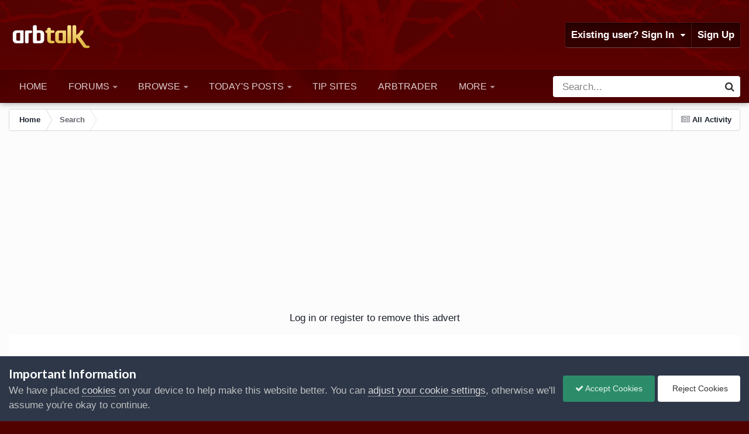

--- FILE ---
content_type: text/html;charset=UTF-8
request_url: https://arbtalk.co.uk/tags/irons/?_nodeSelectName=gallery_album_item_node&_noJs=1
body_size: 26576
content:
<!DOCTYPE html>
<html id="focus" lang="en-GB" dir="ltr" 
data-focus-guest
data-focus-group-id='2'
data-focus-theme-id='33'

data-focus-navigation='dropdown'

data-focus-bg='1'




data-focus-scheme='light'

data-focus-cookie='33'

data-focus-userlinks='border'
data-focus-post='margin'
data-focus-post-header='border-v'
data-focus-post-controls='transparent buttons'
data-focus-blocks='pages sectiontitle'
data-focus-ui="new-badge transparent-ficon guest-alert" data-globaltemplate="4.7.12">
	<head>
            <!-- Global site tag (gtag.js) - Google Analytics -->
<script async src="https://www.googletagmanager.com/gtag/js?id=UA-2414757-4"></script>
<script>
  window.dataLayer = window.dataLayer || [];
  function gtag(){dataLayer.push(arguments);}
  gtag('js', new Date());

  gtag('config', 'UA-2414757-4');
</script>
      <!-- Google tag (gtag.js) -->
<script async src="https://www.googletagmanager.com/gtag/js?id=G-1ME289FENR"></script>
<script>
  window.dataLayer = window.dataLayer || [];
  function gtag(){dataLayer.push(arguments);}
  gtag('js', new Date());

  gtag('config', 'G-1ME289FENR');
</script>
		<meta charset="utf-8">
        
		<title>Showing results for tags &#039;irons&#039;. - Arbtalk | The Social Network For Arborists</title>
		
			<script>
  (function(i,s,o,g,r,a,m){i['GoogleAnalyticsObject']=r;i[r]=i[r]||function(){
  (i[r].q=i[r].q||[]).push(arguments)},i[r].l=1*new Date();a=s.createElement(o),
  m=s.getElementsByTagName(o)[0];a.async=1;a.src=g;m.parentNode.insertBefore(a,m)
  })(window,document,'script','https://www.google-analytics.com/analytics.js','ga');

  ga('create', 'UA-2414757-4', 'auto');
  ga('require', 'GTM-PK3F3PR');

  ga('send', 'pageview');

</script>
		
		
		
		

	<meta name="viewport" content="width=device-width, initial-scale=1">


	
	
		<meta property="og:image" content="https://arbtalk.co.uk/assets/monthly_2017_10/arbtalk_wood_logo.jpg.4df82392be283496598d90b36d5a59f3.jpg">
	


	<meta name="twitter:card" content="summary_large_image" />




	
		
			
				<meta name="robots" content="noindex">
			
		
	

	
		
			
				<meta property="og:site_name" content="Arbtalk | The Social Network For Arborists">
			
		
	

	
		
			
				<meta property="og:locale" content="en_GB">
			
		
	


	
		<link as="style" rel="preload" href="https://arbtalk.co.uk/applications/core/interface/ckeditor/ckeditor/skins/ips/editor.css?t=P1PF" />
	

	
		<link as="style" rel="preload" href="https://arbtalk.co.uk/applications/core/interface/ckeditor/ckeditor/skins/ips/editor.css?t=P1PF" />
	

	
		<link as="style" rel="preload" href="https://arbtalk.co.uk/applications/core/interface/ckeditor/ckeditor/skins/ips/editor.css?t=P1PF" />
	

	
		<link as="style" rel="preload" href="https://arbtalk.co.uk/applications/core/interface/ckeditor/ckeditor/skins/ips/editor.css?t=P1PF" />
	





<link rel="manifest" href="https://arbtalk.co.uk/manifest.webmanifest/">
<meta name="msapplication-config" content="https://arbtalk.co.uk/browserconfig.xml/">
<meta name="msapplication-starturl" content="/">
<meta name="application-name" content="Arbtalk | The Social Network For Arborists">
<meta name="apple-mobile-web-app-title" content="Arbtalk | The Social Network For Arborists">

	<meta name="theme-color" content="#1e324a">






	

	
		
			<link rel="icon" sizes="36x36" href="https://arbtalk.co.uk/assets/monthly_2020_02/android-chrome-36x36.png?v=1740919565">
		
	

	
		
			<link rel="icon" sizes="48x48" href="https://arbtalk.co.uk/assets/monthly_2020_02/android-chrome-48x48.png?v=1740919565">
		
	

	
		
			<link rel="icon" sizes="72x72" href="https://arbtalk.co.uk/assets/monthly_2020_02/android-chrome-72x72.png?v=1740919565">
		
	

	
		
			<link rel="icon" sizes="96x96" href="https://arbtalk.co.uk/assets/monthly_2020_02/android-chrome-96x96.png?v=1740919565">
		
	

	
		
			<link rel="icon" sizes="144x144" href="https://arbtalk.co.uk/assets/monthly_2020_02/android-chrome-144x144.png?v=1740919565">
		
	

	
		
			<link rel="icon" sizes="192x192" href="https://arbtalk.co.uk/assets/monthly_2020_02/android-chrome-192x192.png?v=1740919565">
		
	

	
		
			<link rel="icon" sizes="256x256" href="https://arbtalk.co.uk/assets/monthly_2020_02/android-chrome-256x256.png?v=1740919565">
		
	

	
		
			<link rel="icon" sizes="384x384" href="https://arbtalk.co.uk/assets/monthly_2020_02/android-chrome-384x384.png?v=1740919565">
		
	

	
		
			<link rel="icon" sizes="512x512" href="https://arbtalk.co.uk/assets/monthly_2020_02/android-chrome-512x512.png?v=1740919565">
		
	

	
		
			<meta name="msapplication-square70x70logo" content="https://arbtalk.co.uk/assets/monthly_2020_02/msapplication-square70x70logo.png?v=1740919565"/>
		
	

	
		
			<meta name="msapplication-TileImage" content="https://arbtalk.co.uk/assets/monthly_2020_02/msapplication-TileImage.png?v=1740919565"/>
		
	

	
		
			<meta name="msapplication-square150x150logo" content="https://arbtalk.co.uk/assets/monthly_2020_02/msapplication-square150x150logo.png?v=1740919565"/>
		
	

	
		
			<meta name="msapplication-wide310x150logo" content="https://arbtalk.co.uk/assets/monthly_2020_02/msapplication-wide310x150logo.png?v=1740919565"/>
		
	

	
		
			<meta name="msapplication-square310x310logo" content="https://arbtalk.co.uk/assets/monthly_2020_02/msapplication-square310x310logo.png?v=1740919565"/>
		
	

	
		
			
				<link rel="apple-touch-icon" href="https://arbtalk.co.uk/assets/monthly_2020_02/apple-touch-icon-57x57.png?v=1740919565">
			
		
	

	
		
			
				<link rel="apple-touch-icon" sizes="60x60" href="https://arbtalk.co.uk/assets/monthly_2020_02/apple-touch-icon-60x60.png?v=1740919565">
			
		
	

	
		
			
				<link rel="apple-touch-icon" sizes="72x72" href="https://arbtalk.co.uk/assets/monthly_2020_02/apple-touch-icon-72x72.png?v=1740919565">
			
		
	

	
		
			
				<link rel="apple-touch-icon" sizes="76x76" href="https://arbtalk.co.uk/assets/monthly_2020_02/apple-touch-icon-76x76.png?v=1740919565">
			
		
	

	
		
			
				<link rel="apple-touch-icon" sizes="114x114" href="https://arbtalk.co.uk/assets/monthly_2020_02/apple-touch-icon-114x114.png?v=1740919565">
			
		
	

	
		
			
				<link rel="apple-touch-icon" sizes="120x120" href="https://arbtalk.co.uk/assets/monthly_2020_02/apple-touch-icon-120x120.png?v=1740919565">
			
		
	

	
		
			
				<link rel="apple-touch-icon" sizes="144x144" href="https://arbtalk.co.uk/assets/monthly_2020_02/apple-touch-icon-144x144.png?v=1740919565">
			
		
	

	
		
			
				<link rel="apple-touch-icon" sizes="152x152" href="https://arbtalk.co.uk/assets/monthly_2020_02/apple-touch-icon-152x152.png?v=1740919565">
			
		
	

	
		
			
				<link rel="apple-touch-icon" sizes="180x180" href="https://arbtalk.co.uk/assets/monthly_2020_02/apple-touch-icon-180x180.png?v=1740919565">
			
		
	





<link rel="preload" href="//arbtalk.co.uk/applications/core/interface/font/fontawesome-webfont.woff2?v=4.7.0" as="font" crossorigin="anonymous">
		


	<link rel="preconnect" href="https://fonts.googleapis.com">
	<link rel="preconnect" href="https://fonts.gstatic.com" crossorigin>
	
		<link href="https://fonts.googleapis.com/css2?family=Lato:wght@300;400;500;600;700&display=swap" rel="stylesheet">
	



	<link rel='stylesheet' href='https://arbtalk.co.uk/assets/css_built_33/341e4a57816af3ba440d891ca87450ff_framework.css?v=cf4a4ae8d01767958432' media='all'>

	<link rel='stylesheet' href='https://arbtalk.co.uk/assets/css_built_33/05e81b71abe4f22d6eb8d1a929494829_responsive.css?v=cf4a4ae8d01767958432' media='all'>

	<link rel='stylesheet' href='https://arbtalk.co.uk/assets/css_built_33/20446cf2d164adcc029377cb04d43d17_flags.css?v=cf4a4ae8d01767958432' media='all'>

	<link rel='stylesheet' href='https://arbtalk.co.uk/assets/css_built_33/90eb5adf50a8c640f633d47fd7eb1778_core.css?v=cf4a4ae8d01767958432' media='all'>

	<link rel='stylesheet' href='https://arbtalk.co.uk/assets/css_built_33/5a0da001ccc2200dc5625c3f3934497d_core_responsive.css?v=cf4a4ae8d01767958432' media='all'>

	<link rel='stylesheet' href='https://arbtalk.co.uk/assets/css_built_33/b7d36d85db484b2eecb59e4f0d790d98_neapphtmlplayer.css?v=cf4a4ae8d01767958432' media='all'>

	<link rel='stylesheet' href='https://arbtalk.co.uk/assets/css_built_33/f2ef08fd7eaff94a9763df0d2e2aaa1f_streams.css?v=cf4a4ae8d01767958432' media='all'>

	<link rel='stylesheet' href='https://arbtalk.co.uk/assets/css_built_33/802f8406e60523fd5b2af0bb4d7ccf04_search.css?v=cf4a4ae8d01767958432' media='all'>

	<link rel='stylesheet' href='https://arbtalk.co.uk/assets/css_built_33/ae8d39c59d6f1b4d32a059629f12aaf5_search_responsive.css?v=cf4a4ae8d01767958432' media='all'>

	<link rel='stylesheet' href='https://arbtalk.co.uk/assets/css_built_33/8a32dcbf06236254181d222455063219_global.css?v=cf4a4ae8d01767958432' media='all'>

	<link rel='stylesheet' href='https://arbtalk.co.uk/assets/css_built_33/cf24e5e6252f5fb5186c9281973fc3d1_global.css?v=cf4a4ae8d01767958432' media='all'>





<link rel='stylesheet' href='https://arbtalk.co.uk/assets/css_built_33/258adbb6e4f3e83cd3b355f84e3fa002_custom.css?v=cf4a4ae8d01767958432' media='all'>




		
<script type='text/javascript'>
var focusHtml = document.getElementById('focus');
var cookieId = focusHtml.getAttribute('data-focus-cookie');

//	['setting-name', enabled-by-default, has-toggle]
var focusSettings = [
	
 ['sticky-header', 1, 1],
	['mobile-footer', 1, 1],
	['fluid', 0, 1],
	['larger-font-size', 0, 1],
	['sticky-author-panel', 0, 1],
	['sticky-sidebar', 0, 1],
	['flip-sidebar', 0, 1],
	
	
]; 
for(var i = 0; i < focusSettings.length; i++) {
	var settingName = focusSettings[i][0];
	var isDefault = focusSettings[i][1];
	var allowToggle = focusSettings[i][2];
	if(allowToggle){
		var choice = localStorage.getItem(settingName);
		if( (choice === '1') || (!choice && (isDefault)) ){
			focusHtml.classList.add('enable--' + settingName + '');
		}
	} else if(isDefault){
		focusHtml.classList.add('enable--' + settingName + '');
	}
}


</script>

 
		
		
		

	
	<link rel='shortcut icon' href='https://arbtalk.co.uk/assets/monthly_2020_02/arbtalk-tree.png' type="image/png">

		
 
	</head>
	<body class="ipsApp ipsApp_front ipsJS_none ipsClearfix" data-controller="core.front.core.app"  data-message=""  data-pageapp="core" data-pagelocation="front" data-pagemodule="search" data-pagecontroller="search"   >
		
        

        

		<a href="#ipsLayout_mainArea" class="ipsHide" title="Go to main content on this page" accesskey="m">Jump to content</a>
			
<div class='focus-mobile-search'>
	<div class='focus-mobile-search__close' data-class='display--focus-mobile-search'><i class="fa fa-times" aria-hidden="true"></i></div>
</div>
			<div class="background-overlay">
      			<div class="header-wrap focus-sticky-header">
                  	
<ul id='elMobileNav' class='ipsResponsive_hideDesktop' data-controller='core.front.core.mobileNav'>
  <li>
  <a class="ipsType_light" href="/recycling">
    <img src="https://arbtalk.co.uk/images/chiptruck.png" style="width:.875em; height:.875em;">
  </a>
</li>
  

		
		<li class='elMobileNav__logo'>
			<a href='https://arbtalk.co.uk/'>
              <img src="https://arbtalk.co.uk/assets/monthly_2025_03/logo.png.91d2b0ad2583499e8b7535136e48f045.png.b743ee062a89490e4517f6be27a0464c.png" alt='Arbtalk | The Social Network For Arborists' />
	        </a>
		</li>

  
		
			<li id='elMobileBreadcrumb'>
				<a href='https://arbtalk.co.uk/'>
					<span>Home</span>
				</a>
			</li>
		
	
  
	<li class='elMobileNav__home'>
		<a href='https://arbtalk.co.uk/'><i class="fa fa-home" aria-hidden="true"></i></a>
	</li>
	
	
	<li >
		<a data-action="defaultStream" href='https://arbtalk.co.uk/discover/'><i class="fa fa-newspaper-o" aria-hidden="true"></i></a>
	</li>

	

	
		<li class='ipsJS_show'>
			<a href='https://arbtalk.co.uk/search/' data-class='display--focus-mobile-search'><i class='fa fa-search'></i></a>
		</li>
	

	
<li data-focus-editor>
	<a href='#'>
		<i class='fa fa-toggle-on'></i>
	</a>
</li>
<li data-focus-toggle-theme>
	<a href='#'>
		<i class='fa'></i>
	</a>
</li>
  	
	<li data-ipsDrawer data-ipsDrawer-drawerElem='#elMobileDrawer'>
		<a href='#' >
			
			
				
			
			
			
			<i class='fa fa-navicon'></i>
		</a>
	</li>
</ul>
					<div data-controller="neapphtmlplayer.player"></div><div id="ipsLayout_header">
						<header class="focus-header">
							<div class="ipsLayout_container">
								<div class="focus-header-align">
									
<a class='focus-logo' href='https://arbtalk.co.uk/' accesskey='1'>
	
		
		<span class='focus-logo__image'>
			<img src="https://arbtalk.co.uk/assets/monthly_2025_03/logo.png.91d2b0ad2583499e8b7535136e48f045.png.b743ee062a89490e4517f6be27a0464c.png" alt='Arbtalk | The Social Network For Arborists'>
		</span>
		
			<!-- <span class='focus-logo__text'>
				<span class='focus-logo__name'>Dimension</span>
				<span class='focus-logo__slogan'>For Invision Community 4.6</span>
			</span> -->
		
	
</a>
		                    
                             <div class="wm-header-ad"> 

                          <!-- Revive Adserver Asynchronous JS Tag - Generated with Revive Adserver v5.5.2 -->
<ins data-revive-zoneid="4" data-revive-id="20aae7c044b70425ce5e1c0532dbf249"></ins>
<script async src="//adserver.arbtalk.co.uk/www/delivery/asyncjs.php"></script>



                          </div> 
                                  
									
										<div class="focus-user">

	<ul id="elUserNav" class="ipsList_inline cSignedOut ipsResponsive_showDesktop">
		
		
		
		
			
				
	


	<li class='cUserNav_icon ipsHide' id='elCart_container'></li>
	<li class='elUserNav_sep ipsHide' id='elCart_sep'></li>

<li id="elSignInLink">
					<a href="https://arbtalk.co.uk/login/" data-ipsmenu-closeonclick="false" data-ipsmenu id="elUserSignIn">
						Existing user? Sign In  <i class="fa fa-caret-down"></i>
					</a>
					
<div id='elUserSignIn_menu' class='ipsMenu ipsMenu_auto ipsHide'>
	<form accept-charset='utf-8' method='post' action='https://arbtalk.co.uk/login/'>
		<input type="hidden" name="csrfKey" value="51893935b50bc365de7c51ee842046cf">
		<input type="hidden" name="ref" value="aHR0cHM6Ly9hcmJ0YWxrLmNvLnVrL3RhZ3MvaXJvbnMvP19ub2RlU2VsZWN0TmFtZT1nYWxsZXJ5X2FsYnVtX2l0ZW1fbm9kZSZfbm9Kcz0x">
		<div data-role="loginForm">
			
			
			
				<div class='ipsColumns ipsColumns_noSpacing'>
					<div class='ipsColumn ipsColumn_wide' id='elUserSignIn_internal'>
						
<div class="ipsPad ipsForm ipsForm_vertical">
	<h4 class="ipsType_sectionHead">Sign In</h4>
	<br><br>
	<ul class='ipsList_reset'>
		<li class="ipsFieldRow ipsFieldRow_noLabel ipsFieldRow_fullWidth">
			
			
				<input type="text" placeholder="Display Name or Email Address" name="auth" autocomplete="email">
			
		</li>
		<li class="ipsFieldRow ipsFieldRow_noLabel ipsFieldRow_fullWidth">
			<input type="password" placeholder="Password" name="password" autocomplete="current-password">
		</li>
		<li class="ipsFieldRow ipsFieldRow_checkbox ipsClearfix">
			<span class="ipsCustomInput">
				<input type="checkbox" name="remember_me" id="remember_me_checkbox" value="1" checked aria-checked="true">
				<span></span>
			</span>
			<div class="ipsFieldRow_content">
				<label class="ipsFieldRow_label" for="remember_me_checkbox">Remember me</label>
				<span class="ipsFieldRow_desc">Not recommended on shared computers</span>
			</div>
		</li>
		<li class="ipsFieldRow ipsFieldRow_fullWidth">
			<button type="submit" name="_processLogin" value="usernamepassword" class="ipsButton ipsButton_primary ipsButton_small" id="elSignIn_submit">Sign In</button>
			
				<p class="ipsType_right ipsType_small">
					
						<a href='https://arbtalk.co.uk/lostpassword/' data-ipsDialog data-ipsDialog-title='Forgot your password?'>
					
					Forgot your password?</a>
				</p>
			
		</li>
	</ul>
</div>
					</div>
					<div class='ipsColumn ipsColumn_wide'>
						<div class='ipsPadding' id='elUserSignIn_external'>
							<div class='ipsAreaBackground_light ipsPadding:half'>
								
									<p class='ipsType_reset ipsType_small ipsType_center'><strong>Or sign in with one of these services</strong></p>
								
								
									<div class='ipsType_center ipsMargin_top:half'>
										

<button type="submit" name="_processLogin" value="2" class='ipsButton ipsButton_verySmall ipsButton_fullWidth ipsSocial ipsSocial_facebook' style="background-color: #3a579a">
	
		<span class='ipsSocial_icon'>
			
				<i class='fa fa-facebook-official'></i>
			
		</span>
		<span class='ipsSocial_text'>Sign in with Facebook</span>
	
</button>
									</div>
								
									<div class='ipsType_center ipsMargin_top:half'>
										

<button type="submit" name="_processLogin" value="9" class='ipsButton ipsButton_verySmall ipsButton_fullWidth ipsSocial ipsSocial_twitter' style="background-color: #000000">
	
		<span class='ipsSocial_icon'>
			
				<i class='fa fa-twitter'></i>
			
		</span>
		<span class='ipsSocial_text'>Sign in with X</span>
	
</button>
									</div>
								
							</div>
						</div>
					</div>
				</div>
			
		</div>
	</form>
</div>
				</li>
			
		
		
			<li>
				
					<a href="https://arbtalk.co.uk/register/" data-ipsdialog data-ipsdialog-size="narrow" data-ipsdialog-title="Sign Up"  id="elRegisterButton">Sign Up</a>
				
			</li>
		
		
<li class='elUserNav_sep'></li>
<li class='cUserNav_icon ipsJS_show' data-focus-editor>
	<a href='#' data-ipsTooltip>
		<i class='fa fa-toggle-on'></i>
	</a>
</li>
<li class='cUserNav_icon ipsJS_show' data-focus-toggle-theme>
	<a href='#' data-ipsTooltip>
		<i class='fa'></i>
	</a>
</li>

 
	</ul>
</div>
									
								</div>
							</div>
						</header>
						<div class="focus-nav-bar">
							<div class="secondary-header-align ipsLayout_container ipsFlex ipsFlex-jc:between ipsFlex-ai:center">
								<div class="focus-nav">

	<nav  class=' ipsResponsive_showDesktop'>
		<div class='ipsNavBar_primary ipsNavBar_primary--loading ipsLayout_container '>
			<ul data-role="primaryNavBar" class='ipsClearfix'>
				


	
		
		
		<li  id='elNavSecondary_19' data-role="navBarItem" data-navApp="core" data-navExt="CustomItem">
			
			
				<a href="https://arbtalk.co.uk"  data-navItem-id="19" >
					Home<span class='ipsNavBar_active__identifier'></span>
				</a>
			
			
		</li>
	
	

	
		
		
		<li  id='elNavSecondary_8' data-role="navBarItem" data-navApp="forums" data-navExt="Forums">
			
			
				<a href="https://arbtalk.co.uk/forums/"  data-navItem-id="8" >
					Forums<span class='ipsNavBar_active__identifier'></span>
				</a>
			
			
				<ul class='ipsNavBar_secondary ipsHide' data-role='secondaryNavBar'>
					


	
		
		
		<li  id='elNavSecondary_53' data-role="navBarItem" data-navApp="core" data-navExt="CustomItem">
			
			
				<a href="https://arbtalk.co.uk/forums/"  data-navItem-id="53" >
					Arborist Forums<span class='ipsNavBar_active__identifier'></span>
				</a>
			
			
		</li>
	
	

	
		
		
		<li  id='elNavSecondary_18' data-role="navBarItem" data-navApp="core" data-navExt="CustomItem">
			
			
				<a href="https://arbtalk.co.uk/forums/forum/44-sponsored-forums/"  data-navItem-id="18" >
					Sponsored Forums<span class='ipsNavBar_active__identifier'></span>
				</a>
			
			
		</li>
	
	

	
		
		
		<li  id='elNavSecondary_39' data-role="navBarItem" data-navApp="core" data-navExt="CustomItem">
			
			
				<a href="https://arbtalk.co.uk/forums/forum/57-associations-amp-organisations/"  data-navItem-id="39" >
					Organisations<span class='ipsNavBar_active__identifier'></span>
				</a>
			
			
		</li>
	
	

	
		
		
		<li  id='elNavSecondary_40' data-role="navBarItem" data-navApp="core" data-navExt="CustomItem">
			
			
				<a href="https://arbtalk.co.uk/forums/forum/22-past-events/"  data-navItem-id="40" >
					Past Events<span class='ipsNavBar_active__identifier'></span>
				</a>
			
			
		</li>
	
	

	
		
		
		<li  id='elNavSecondary_43' data-role="navBarItem" data-navApp="core" data-navExt="CustomItem">
			
			
				<a href="https://arbtalk.co.uk/forums/forum/40-arbtalk-technical-help-centre/"  data-navItem-id="43" >
					Technical Help Centre<span class='ipsNavBar_active__identifier'></span>
				</a>
			
			
		</li>
	
	

					<li class='ipsHide' id='elNavigationMore_8' data-role='navMore'>
						<a href='#' data-ipsMenu data-ipsMenu-appendTo='#elNavigationMore_8' id='elNavigationMore_8_dropdown'>More <i class='fa fa-caret-down'></i></a>
						<ul class='ipsHide ipsMenu ipsMenu_auto' id='elNavigationMore_8_dropdown_menu' data-role='moreDropdown'></ul>
					</li>
				</ul>
			
		</li>
	
	

	
		
		
		<li  id='elNavSecondary_1' data-role="navBarItem" data-navApp="core" data-navExt="Menu">
			
			
				<a href="#" id="elNavigation_1" data-ipsMenu data-ipsMenu-appendTo='#elNavSecondary_1' data-ipsMenu-activeClass='ipsNavActive_menu' data-navItem-id="1" >
					Browse <i class="fa fa-caret-down"></i><span class='ipsNavBar_active__identifier'></span>
				</a>
				<ul id="elNavigation_1_menu" class="ipsMenu ipsMenu_auto ipsHide">
					

	
		
			<li class='ipsMenu_item' >
				<a href='https://arbtalk.co.uk/news.html/' >
					Latest News
				</a>
			</li>
		
	

	
		
			<li class='ipsMenu_item' >
				<a href='https://arbtalk.co.uk/articles.html/' >
					Articles
				</a>
			</li>
		
	

	
		
			<li class='ipsMenu_item' >
				<a href='https://arbtalk.co.uk/arborist-reviews/' >
					Arborist Reviews
				</a>
			</li>
		
	

	
		
			<li class='ipsMenu_item' >
				<a href='https://arbtalk.co.uk/arborist-knots/' >
					Knot Guide
				</a>
			</li>
		
	

	
		
			<li class='ipsMenu_item' >
				<a href='https://arbtalk.co.uk/blogs/' >
					Member Blogs
				</a>
			</li>
		
	

	
		
			<li class='ipsMenu_item' >
				<a href='https://arbtalk.co.uk/online/' >
					Who's Online?
				</a>
			</li>
		
	

				</ul>
			
			
		</li>
	
	

	
		
		
		<li  id='elNavSecondary_5' data-role="navBarItem" data-navApp="core" data-navExt="YourActivityStreamsItem">
			
			
				<a href="https://arbtalk.co.uk/discover/unread/"  data-navItem-id="5" >
					Today's Posts<span class='ipsNavBar_active__identifier'></span>
				</a>
			
			
				<ul class='ipsNavBar_secondary ipsHide' data-role='secondaryNavBar'>
					


	
		
		
		<li  id='elNavSecondary_47' data-role="navBarItem" data-navApp="core" data-navExt="CustomItem">
			
			
				<a href="https://arbtalk.co.uk/discover/unread/"  data-navItem-id="47" >
					All Today's Posts<span class='ipsNavBar_active__identifier'></span>
				</a>
			
			
		</li>
	
	

	
		
		
		<li  id='elNavSecondary_48' data-role="navBarItem" data-navApp="core" data-navExt="CustomItem">
			
			
				<a href="https://arbtalk.co.uk/discover/26/"  data-navItem-id="48" >
					View Unread Posts<span class='ipsNavBar_active__identifier'></span>
				</a>
			
			
		</li>
	
	

	
		
		
		<li  id='elNavSecondary_3' data-role="navBarItem" data-navApp="core" data-navExt="AllActivity">
			
			
				<a href="https://arbtalk.co.uk/discover/"  data-navItem-id="3" >
					All Activity<span class='ipsNavBar_active__identifier'></span>
				</a>
			
			
		</li>
	
	

	
		
		
		<li  id='elNavSecondary_4' data-role="navBarItem" data-navApp="core" data-navExt="YourActivityStreams">
			
			
				<a href="#" id="elNavigation_4" data-ipsMenu data-ipsMenu-appendTo='#elNavSecondary_5' data-ipsMenu-activeClass='ipsNavActive_menu' data-navItem-id="4" >
					My Activity Streams <i class="fa fa-caret-down"></i><span class='ipsNavBar_active__identifier'></span>
				</a>
				<ul id="elNavigation_4_menu" class="ipsMenu ipsMenu_auto ipsHide">
					

	
		
			<li class='ipsMenu_item' data-streamid='1'>
				<a href='https://arbtalk.co.uk/discover/unread/' >
					Today's Posts
				</a>
			</li>
		
	

				</ul>
			
			
		</li>
	
	

	
	

					<li class='ipsHide' id='elNavigationMore_5' data-role='navMore'>
						<a href='#' data-ipsMenu data-ipsMenu-appendTo='#elNavigationMore_5' id='elNavigationMore_5_dropdown'>More <i class='fa fa-caret-down'></i></a>
						<ul class='ipsHide ipsMenu ipsMenu_auto' id='elNavigationMore_5_dropdown_menu' data-role='moreDropdown'></ul>
					</li>
				</ul>
			
		</li>
	
	

	
	

	
		
		
		<li  id='elNavSecondary_49' data-role="navBarItem" data-navApp="companydirectory" data-navExt="CompanyDirectoryNAV">
			
			
				<a href="https://arbtalk.co.uk/recycling/"  data-navItem-id="49" >
					Tip Sites<span class='ipsNavBar_active__identifier'></span>
				</a>
			
			
		</li>
	
	

	
		
		
		<li  id='elNavSecondary_37' data-role="navBarItem" data-navApp="classifieds" data-navExt="classifieds">
			
			
				<a href="https://arbtalk.co.uk/classifieds/"  data-navItem-id="37" >
					Arbtrader <span class='ipsNavBar_active__identifier'></span>
				</a>
			
			
		</li>
	
	

	
		
		
		<li  id='elNavSecondary_63' data-role="navBarItem" data-navApp="core" data-navExt="CustomItem">
			
			
				<a href="https://arbtalk.co.uk/forums/forum/20-employment/"  data-navItem-id="63" >
					Jobs<span class='ipsNavBar_active__identifier'></span>
				</a>
			
			
		</li>
	
	

	
		
		
		<li  id='elNavSecondary_62' data-role="navBarItem" data-navApp="communitymap" data-navExt="Communitymap">
			
			
				<a href="https://arbtalk.co.uk/find-a-freelancer/"  data-navItem-id="62" >
					Find a freelancer<span class='ipsNavBar_active__identifier'></span>
				</a>
			
			
		</li>
	
	

				
				<li class="focus-nav__more focus-nav__more--hidden">
					<a href="#"> More <span class='ipsNavBar_active__identifier'></span></a>
					<ul class='ipsNavBar_secondary'></ul>
				</li>
				
			</ul>
			

	<div id="elSearchWrapper">
		<div id='elSearch' data-controller="core.front.core.quickSearch">
			<form accept-charset='utf-8' action='//arbtalk.co.uk/search/?do=quicksearch' method='post'>
                <input type='search' id='elSearchField' placeholder='Search...' name='q' autocomplete='off' aria-label='Search'>
                <details class='cSearchFilter'>
                    <summary class='cSearchFilter__text'></summary>
                    <ul class='cSearchFilter__menu'>
                        
                        <li><label><input type="radio" name="type" value="all"  checked><span class='cSearchFilter__menuText'>Everywhere</span></label></li>
                        
                        
                            <li><label><input type="radio" name="type" value="core_statuses_status"><span class='cSearchFilter__menuText'>Status Updates</span></label></li>
                        
                            <li><label><input type="radio" name="type" value="forums_topic"><span class='cSearchFilter__menuText'>Topics</span></label></li>
                        
                            <li><label><input type="radio" name="type" value="classifieds_advert"><span class='cSearchFilter__menuText'>Featured Adverts</span></label></li>
                        
                            <li><label><input type="radio" name="type" value="companydirectory_company"><span class='cSearchFilter__menuText'>Tip sites</span></label></li>
                        
                            <li><label><input type="radio" name="type" value="companydirectory_news"><span class='cSearchFilter__menuText'>Tip site news</span></label></li>
                        
                            <li><label><input type="radio" name="type" value="blog_entry"><span class='cSearchFilter__menuText'>Blog Entries</span></label></li>
                        
                            <li><label><input type="radio" name="type" value="cms_pages_pageitem"><span class='cSearchFilter__menuText'>Pages</span></label></li>
                        
                            <li><label><input type="radio" name="type" value="cms_records1"><span class='cSearchFilter__menuText'>Articles</span></label></li>
                        
                            <li><label><input type="radio" name="type" value="cms_records2"><span class='cSearchFilter__menuText'>Records</span></label></li>
                        
                            <li><label><input type="radio" name="type" value="cms_records3"><span class='cSearchFilter__menuText'>Reviews</span></label></li>
                        
                            <li><label><input type="radio" name="type" value="cms_records5"><span class='cSearchFilter__menuText'>Knots</span></label></li>
                        
                            <li><label><input type="radio" name="type" value="gallery_image"><span class='cSearchFilter__menuText'>Images</span></label></li>
                        
                            <li><label><input type="radio" name="type" value="gallery_album_item"><span class='cSearchFilter__menuText'>Albums</span></label></li>
                        
                            <li><label><input type="radio" name="type" value="nexus_package_item"><span class='cSearchFilter__menuText'>Products</span></label></li>
                        
                            <li><label><input type="radio" name="type" value="communitymap_markers"><span class='cSearchFilter__menuText'>Listings</span></label></li>
                        
                            <li><label><input type="radio" name="type" value="core_members"><span class='cSearchFilter__menuText'>Members</span></label></li>
                        
                    </ul>
                </details>
				<button class='cSearchSubmit' type="submit" aria-label='Search'><i class="fa fa-search"></i></button>
			</form>
		</div>
	</div>

		</div>
	</nav>
</div>
								
									<div class="focus-search"></div>
								
							</div>
						</div>
					</div>
				</div>
		<main id="ipsLayout_body" class="ipsLayout_container">
			<div class="focus-content">
				<div class="focus-content-padding">
					<div id="ipsLayout_contentArea">
						<div class="focus-precontent">
							<div class="focus-breadcrumb">
								
<nav class='ipsBreadcrumb ipsBreadcrumb_top ipsFaded_withHover'>
	

	<ul class='ipsList_inline ipsPos_right'>
		
		<li >
			<a data-action="defaultStream" class='ipsType_light '  href='https://arbtalk.co.uk/discover/'><i class="fa fa-newspaper-o" aria-hidden="true"></i> <span>All Activity</span></a>
		</li>
		
	</ul>

	<ul data-role="breadcrumbList">
		<li>
			<a title="Home" href='https://arbtalk.co.uk/'>
				<span>Home <i class='fa fa-angle-right'></i></span>
			</a>
		</li>
		
		
			<li>
				
					<a href='https://arbtalk.co.uk/search/'>
						<span>Search </span>
					</a>
				
			</li>
		
	</ul>
</nav>
								

							</div>
						</div>
						






						<div id="ipsLayout_contentWrapper">
							
							<div id="ipsLayout_mainArea">




								<center><script async src="https://pagead2.googlesyndication.com/pagead/js/adsbygoogle.js?client=ca-pub-4298204601123686"
     crossorigin="anonymous"></script>
<!-- Arbtalk visitor ads -->
<ins class="adsbygoogle"
     style="display:block"
     data-ad-client="ca-pub-4298204601123686"
     data-ad-slot="4114346425"
     data-ad-format="auto"
     data-full-width-responsive="true"></ins>
<script>
     (adsbygoogle = window.adsbygoogle || []).push({});
  </script></center>
<p><center><a href="/register">Log in or register to remove this advert</a></center></p>
								
								
								
								

	




	<div class='cWidgetContainer '  data-role='widgetReceiver' data-orientation='horizontal' data-widgetArea='header'>
		<ul class='ipsList_reset'>
			
				
					
					<li class='ipsWidget ipsWidget_horizontal ipsBox  ipsResponsive_block' data-blockID='app_cms_Blocks_pkc7549vf' data-blockConfig="true" data-blockTitle="Custom Blocks" data-blockErrorMessage="This block cannot be shown. This could be because it needs configuring, is unable to show on this page, or will show after reloading this page."  data-controller='core.front.widgets.block'>
<div class="wm-ad-section"><center><!-- Revive Adserver Asynchronous JS Tag - Generated with Revive Adserver v5.5.2 -->
<ins data-revive-zoneid="7" data-revive-id="20aae7c044b70425ce5e1c0532dbf249"></ins>
<script async src="//adserver.arbtalk.co.uk/www/delivery/asyncjs.php"></script>

</center></div>
</li>
				
			
		</ul>
	</div>

								

<div data-controller='core.front.search.main' data-baseURL='https://arbtalk.co.uk/search/'>
	<div class='ipsResponsive_hidePhone ipsPageHeader'>
		<h1 class='ipsType_pageTitle'>Search the Community</h1>
		<p class='ipsType_reset ipsType_large ' data-role='searchBlurb'>Showing results for tags &#039;irons&#039;.</p>
	</div>
	
	

	<div class='ipsBox ipsPadding ipsResponsive_pull ipsMargin_top' data-controller='core.front.search.filters' id='elSearchFilters'>
		


<form accept-charset='utf-8' class="ipsForm ipsForm_vertical" method='post' action='https://arbtalk.co.uk/tags/irons/?_nodeSelectName=gallery_album_item_node&amp;_noJs=1' data-ipsForm id='elSearchFilters_content'>
	<input type="hidden" name="form_submitted" value="1">
	
		<input type="hidden" name="csrfKey" value="51893935b50bc365de7c51ee842046cf">
	
		<input type="hidden" name="sortby" value="relevancy">
	

	

	<div class='ipsFlex ipsFlex-ai:start ipsGap cSearchMainBar'>
		<button type='submit' class='ipsFlex-flex:00 cSearchPretendButton' tabindex='-1'><i class='fa fa-search ipsType_huge'></i></button>
		<div class='ipsFlex-flex:11'>
			<div class='cSearchWrapper'>
				<input type='text' id='elMainSearchInput' name='q' value='' placeholder='Search Term' autofocus class='ipsField_primary ipsField_fullWidth'>
				<div class='cSearchWrapper__button'>
					<button type='submit' id='elSearchSubmit' class='ipsButton ipsButton_primary ipsButton_verySmall ipsPos_right ipsResponsive_hidePhone ' data-action='searchAgain'>Search Again</button>
				</div>
			</div>
			<div class='ipsFlex ipsFlex-ai:center ipsFlex-fw:wrap'>
				<div class='ipsFlex-flex:11 ipsType_brandedLinks'>
					<div class='ipsMargin_top' data-role="hints">
					

			
				</div>
				</div>
				<div>
					<p class='ipsType_reset ipsMargin_top ' data-action='showFilters'>
						<a href='#' class='ipsButton ipsButton_light ipsButton_verySmall'><i class='fa fa-plus'></i> More search options</a>
					</p>
				</div>
			</div>
		</div>
	</div>

	<div data-role='searchFilters' class='ipsSpacer_top ipsBox ipsBox--child ipsHide'>
		
		<div class='ipsTabs ipsTabs_stretch ipsClearfix' id='elTabs_search' data-ipsTabBar data-ipsTabBar-contentArea='#elTabs_search_content'>
			<a href="#elTabs_search" data-action="expandTabs"><i class="fa fa-caret-down"></i></a>
			<ul role='tablist'>
				<li>
					<a href='#' id="elTab_searchContent" class="ipsTabs_item ipsTabs_activeItem ipsType_center" title="Search in our content" role="tab" aria-selected="true">
						Content Search
					</a>
				</li>
				<li>
					<a href='#' id="elTab_searchMembers" class="ipsTabs_item  ipsType_center" title="Search our members" role="tab" >
						Member Search
					</a>
				</li>
			</ul>
		</div>
		
		<section id='elTabs_search_content' class='ipsTabs_panels'>
			<div id='ipsTabs_elTabs_search_elTab_searchContent_panel' class='ipsTabs_panel' data-tabType='content'>
				<div class='ipsPad_double'>
					<div class=''>		
						<ul class='ipsList_reset'>
							
								
									<li class='ipsSpacer_half  ipsFieldRow_fullWidth' data-role='searchTags'>
										<h3 class="ipsType_reset ipsType_large cStreamForm_title ipsSpacer_bottom ipsSpacer_half">Search By Tags</h3>
										


	





	
		


<div>

<textarea
	name="tags"
	id='elInput_tags'
	class=""
	
	
	
	
	data-ipsAutocomplete
	
	data-ipsAutocomplete-forceLower
	data-ipsAutocomplete-lang='ac_optional'
	
	
	
	
	
	
	
	
	
	data-ipsAutocomplete-minimized
>irons</textarea>




</div>









										<span class='ipsType_light ipsType_small'>Type tags separated by commas.</span>
									</li>
								
								
									<li class='ipsSpacer_top ipsSpacer_half ipsHide' data-role='searchTermsOrTags'>
										<ul class='ipsFieldRow_content ipsList_reset'>
											<li class='ipsFieldRow_inlineCheckbox'>
												<span class='ipsCustomInput'>
													<input type='radio' name="eitherTermsOrTags" value="or" id='elRadio_eitherTermsOrTags_or' checked>
													<span></span>
												</span> <label for='elRadio_eitherTermsOrTags_or'>Match term <strong>OR</strong> tags</label>
											</li>
											<li class='ipsFieldRow_inlineCheckbox'>
												<span class='ipsCustomInput'>
													<input type='radio' name="eitherTermsOrTags" value="and" id='elRadio_eitherTermsOrTags_and' >
													<span></span>
												</span> <label for='elRadio_eitherTermsOrTags_and'>Match term <strong>AND</strong> tags</label>
											</li>
										</ul>
									</li>
								
							
							
								<li class='ipsSpacer_top ipsHide ipsFieldRow_fullWidth' data-role='searchAuthors'>
									<h3 class="ipsType_reset ipsType_large cStreamForm_title ipsSpacer_bottom ipsSpacer_half">Search By Author</h3>
									


	






<div>

<textarea
	name="author"
	id='elInput_author'
	class=""
	
	
	
	
	data-ipsAutocomplete
	
	
	data-ipsAutocomplete-lang='mem_optional'
	data-ipsAutocomplete-maxItems='1'
	
		data-ipsAutocomplete-unique
	
	
		data-ipsAutocomplete-dataSource="https://arbtalk.co.uk/index.php?app=core&amp;module=system&amp;controller=ajax&amp;do=findMember"
		data-ipsAutocomplete-queryParam='input'
	
	
		data-ipsAutocomplete-resultItemTemplate="core.autocomplete.memberItem"
	
	
	
	data-ipsAutocomplete-minAjaxLength='3'
	data-ipsAutocomplete-disallowedCharacters='[]'
	data-ipsAutocomplete-commaTrigger='false'
	
></textarea>




</div>









								</li>
							
						</ul>
						
							<ul class="ipsList_inline ipsType_normal ipsJS_show">
								
								
									<li><a href="#" data-action="searchByAuthors" data-opens='searchAuthors'><i class="fa fa-plus"></i> Search By Author</a></li>
								
							</ul>
						
					</div>

					<div class='ipsGrid ipsGrid_collapsePhone ipsSpacer_top ipsSpacer_double'>
						
							
							<div class='ipsGrid_span3'>
								<h3 class="ipsType_reset ipsType_large cStreamForm_title ipsSpacer_bottom ipsSpacer_half">Content Type</h3>
								<ul class="ipsSideMenu_list ipsSideMenu_withRadios ipsSideMenu_small ipsType_normal" data-role='searchApp' data-ipsSideMenu data-ipsSideMenu-type="radio" data-ipsSideMenu-responsive="false">
									
										
										<li>
											<span id='elSearchToggle_' class='ipsSideMenu_item ipsSideMenu_itemActive' data-ipsMenuValue=''>
												<input type="radio" name="type" value="" checked id="elRadio_type_" data-control="toggle" data-toggles="club" data-toggle-visibleCheck='#elSearchToggle_'>
												<label for='elRadio_type_' id='elField_type__label' data-role='searchAppTitle'>All Content</label>
											</span>
										</li>
									
										
										<li>
											<span id='elSearchToggle_core_statuses_status' class='ipsSideMenu_item ' data-ipsMenuValue='core_statuses_status'>
												<input type="radio" name="type" value="core_statuses_status"  id="elRadio_type_core_statuses_status" data-control="toggle" data-toggles="core_statuses_status_node,search_min_comments" data-toggle-visibleCheck='#elSearchToggle_core_statuses_status'>
												<label for='elRadio_type_core_statuses_status' id='elField_type_core_statuses_status_label' data-role='searchAppTitle'>Status Updates</label>
											</span>
										</li>
									
										
										<li>
											<span id='elSearchToggle_forums_topic' class='ipsSideMenu_item ' data-ipsMenuValue='forums_topic'>
												<input type="radio" name="type" value="forums_topic"  id="elRadio_type_forums_topic" data-control="toggle" data-toggles="forums_topic_node,search_min_replies" data-toggle-visibleCheck='#elSearchToggle_forums_topic'>
												<label for='elRadio_type_forums_topic' id='elField_type_forums_topic_label' data-role='searchAppTitle'>Topics</label>
											</span>
										</li>
									
										
										<li>
											<span id='elSearchToggle_classifieds_advert' class='ipsSideMenu_item ' data-ipsMenuValue='classifieds_advert'>
												<input type="radio" name="type" value="classifieds_advert"  id="elRadio_type_classifieds_advert" data-control="toggle" data-toggles="classifieds_advert_node,search_min_comments,search_min_reviews" data-toggle-visibleCheck='#elSearchToggle_classifieds_advert'>
												<label for='elRadio_type_classifieds_advert' id='elField_type_classifieds_advert_label' data-role='searchAppTitle'>Featured Adverts</label>
											</span>
										</li>
									
										
										<li>
											<span id='elSearchToggle_companydirectory_company' class='ipsSideMenu_item ' data-ipsMenuValue='companydirectory_company'>
												<input type="radio" name="type" value="companydirectory_company"  id="elRadio_type_companydirectory_company" data-control="toggle" data-toggles="companydirectory_company_node,search_min_comments,search_min_reviews" data-toggle-visibleCheck='#elSearchToggle_companydirectory_company'>
												<label for='elRadio_type_companydirectory_company' id='elField_type_companydirectory_company_label' data-role='searchAppTitle'>Tip sites</label>
											</span>
										</li>
									
										
										<li>
											<span id='elSearchToggle_companydirectory_news' class='ipsSideMenu_item ' data-ipsMenuValue='companydirectory_news'>
												<input type="radio" name="type" value="companydirectory_news"  id="elRadio_type_companydirectory_news" data-control="toggle" data-toggles="companydirectory_news_node,search_min_comments" data-toggle-visibleCheck='#elSearchToggle_companydirectory_news'>
												<label for='elRadio_type_companydirectory_news' id='elField_type_companydirectory_news_label' data-role='searchAppTitle'>Tip site news</label>
											</span>
										</li>
									
										
										<li>
											<span id='elSearchToggle_blog_entry' class='ipsSideMenu_item ' data-ipsMenuValue='blog_entry'>
												<input type="radio" name="type" value="blog_entry"  id="elRadio_type_blog_entry" data-control="toggle" data-toggles="blog_entry_node,search_min_comments" data-toggle-visibleCheck='#elSearchToggle_blog_entry'>
												<label for='elRadio_type_blog_entry' id='elField_type_blog_entry_label' data-role='searchAppTitle'>Blog Entries</label>
											</span>
										</li>
									
										
										<li>
											<span id='elSearchToggle_cms_pages_pageitem' class='ipsSideMenu_item ' data-ipsMenuValue='cms_pages_pageitem'>
												<input type="radio" name="type" value="cms_pages_pageitem"  id="elRadio_type_cms_pages_pageitem" data-control="toggle" data-toggles="cms_pages_pageitem_node" data-toggle-visibleCheck='#elSearchToggle_cms_pages_pageitem'>
												<label for='elRadio_type_cms_pages_pageitem' id='elField_type_cms_pages_pageitem_label' data-role='searchAppTitle'>Pages</label>
											</span>
										</li>
									
										
										<li>
											<span id='elSearchToggle_cms_records1' class='ipsSideMenu_item ' data-ipsMenuValue='cms_records1'>
												<input type="radio" name="type" value="cms_records1"  id="elRadio_type_cms_records1" data-control="toggle" data-toggles="cms_records1_node,search_min_comments,search_min_reviews" data-toggle-visibleCheck='#elSearchToggle_cms_records1'>
												<label for='elRadio_type_cms_records1' id='elField_type_cms_records1_label' data-role='searchAppTitle'>Articles</label>
											</span>
										</li>
									
										
										<li>
											<span id='elSearchToggle_cms_records2' class='ipsSideMenu_item ' data-ipsMenuValue='cms_records2'>
												<input type="radio" name="type" value="cms_records2"  id="elRadio_type_cms_records2" data-control="toggle" data-toggles="cms_records2_node,search_min_comments,search_min_reviews" data-toggle-visibleCheck='#elSearchToggle_cms_records2'>
												<label for='elRadio_type_cms_records2' id='elField_type_cms_records2_label' data-role='searchAppTitle'>Records</label>
											</span>
										</li>
									
										
										<li>
											<span id='elSearchToggle_cms_records3' class='ipsSideMenu_item ' data-ipsMenuValue='cms_records3'>
												<input type="radio" name="type" value="cms_records3"  id="elRadio_type_cms_records3" data-control="toggle" data-toggles="cms_records3_node,search_min_comments,search_min_reviews" data-toggle-visibleCheck='#elSearchToggle_cms_records3'>
												<label for='elRadio_type_cms_records3' id='elField_type_cms_records3_label' data-role='searchAppTitle'>Reviews</label>
											</span>
										</li>
									
										
										<li>
											<span id='elSearchToggle_cms_records5' class='ipsSideMenu_item ' data-ipsMenuValue='cms_records5'>
												<input type="radio" name="type" value="cms_records5"  id="elRadio_type_cms_records5" data-control="toggle" data-toggles="cms_records5_node,search_min_comments,search_min_reviews" data-toggle-visibleCheck='#elSearchToggle_cms_records5'>
												<label for='elRadio_type_cms_records5' id='elField_type_cms_records5_label' data-role='searchAppTitle'>Knots</label>
											</span>
										</li>
									
										
										<li>
											<span id='elSearchToggle_gallery_image' class='ipsSideMenu_item ' data-ipsMenuValue='gallery_image'>
												<input type="radio" name="type" value="gallery_image"  id="elRadio_type_gallery_image" data-control="toggle" data-toggles="gallery_image_node,search_min_comments,search_min_reviews" data-toggle-visibleCheck='#elSearchToggle_gallery_image'>
												<label for='elRadio_type_gallery_image' id='elField_type_gallery_image_label' data-role='searchAppTitle'>Images</label>
											</span>
										</li>
									
										
										<li>
											<span id='elSearchToggle_gallery_album_item' class='ipsSideMenu_item ' data-ipsMenuValue='gallery_album_item'>
												<input type="radio" name="type" value="gallery_album_item"  id="elRadio_type_gallery_album_item" data-control="toggle" data-toggles="gallery_album_item_node,search_min_comments,search_min_reviews" data-toggle-visibleCheck='#elSearchToggle_gallery_album_item'>
												<label for='elRadio_type_gallery_album_item' id='elField_type_gallery_album_item_label' data-role='searchAppTitle'>Albums</label>
											</span>
										</li>
									
										
										<li>
											<span id='elSearchToggle_nexus_package_item' class='ipsSideMenu_item ' data-ipsMenuValue='nexus_package_item'>
												<input type="radio" name="type" value="nexus_package_item"  id="elRadio_type_nexus_package_item" data-control="toggle" data-toggles="nexus_package_item_node,search_min_reviews" data-toggle-visibleCheck='#elSearchToggle_nexus_package_item'>
												<label for='elRadio_type_nexus_package_item' id='elField_type_nexus_package_item_label' data-role='searchAppTitle'>Products</label>
											</span>
										</li>
									
										
										<li>
											<span id='elSearchToggle_communitymap_markers' class='ipsSideMenu_item ' data-ipsMenuValue='communitymap_markers'>
												<input type="radio" name="type" value="communitymap_markers"  id="elRadio_type_communitymap_markers" data-control="toggle" data-toggles="communitymap_markers_node,search_min_comments,search_min_reviews" data-toggle-visibleCheck='#elSearchToggle_communitymap_markers'>
												<label for='elRadio_type_communitymap_markers' id='elField_type_communitymap_markers_label' data-role='searchAppTitle'>Listings</label>
											</span>
										</li>
									
								</ul>
								
								
									<br>
									
										<div id="forums_topic_node">
											<h3 class="ipsType_reset ipsType_large cStreamForm_title ipsSpacer_bottom ipsSpacer_half">Forums</h3>
											
<div class='ipsSelectTree ipsJS_show' data-name='forums_topic_node' data-ipsSelectTree data-ipsSelectTree-url="https://arbtalk.co.uk/tags/irons/?_nodeSelectName=forums_topic_node&amp;_noJs=1" data-ipsSelectTree-multiple data-ipsSelectTree-selected='[]'>
	<input type="hidden" name="forums_topic_node" value="" data-role="nodeValue">
	<div class='ipsSelectTree_value ipsSelectTree_placeholder'></div>
	<span class='ipsSelectTree_expand'><i class='fa fa-chevron-down'></i></span>
	<div class='ipsSelectTree_nodes ipsHide'>
		<div data-role='nodeList' class='ipsScrollbar'>
			
				

	<ul class='ipsList_reset'>
		
			
				<li>
					
						
							<div class='ipsSelectTree_item ipsSelectTree_itemDisabled ipsSelectTree_withChildren ipsSelectTree_itemOpen' data-id="1" data-breadcrumb='[]' data-childrenloaded="true">
								
									<a href='#' data-action="getChildren" class='ipsSelectTree_toggle'></a>
								
								<span data-role="nodeTitle">
									
										Tree Care Forum
									
								</span>
							</div>
							
								<div data-role="childWrapper">
									

	<ul class='ipsList_reset'>
		
			
				<li>
					
						<div data-action="nodeSelect" class='ipsSelectTree_item ipsSelectTree_withChildren ' data-id="2" data-breadcrumb='[&quot;Tree Care Forum&quot;]'  >
							
								<a href='#' data-action="getChildren" class='ipsSelectTree_toggle'></a>
							
							<span data-role="nodeTitle">
								
									General chat
								
							</span>
						</div>
						
					
				</li>
			
		
			
				<li>
					
						<div data-action="nodeSelect" class='ipsSelectTree_item ipsSelectTree_withChildren ' data-id="3" data-breadcrumb='[&quot;Tree Care Forum&quot;]'  >
							
								<a href='#' data-action="getChildren" class='ipsSelectTree_toggle'></a>
							
							<span data-role="nodeTitle">
								
									Climbers talk
								
							</span>
						</div>
						
					
				</li>
			
		
			
				<li>
					
						<div data-action="nodeSelect" class='ipsSelectTree_item ipsSelectTree_withChildren ' data-id="17" data-breadcrumb='[&quot;Tree Care Forum&quot;]'  >
							
								<a href='#' data-action="getChildren" class='ipsSelectTree_toggle'></a>
							
							<span data-role="nodeTitle">
								
									Tree health care
								
							</span>
						</div>
						
					
				</li>
			
		
			
				<li>
					
						<div data-action="nodeSelect" class='ipsSelectTree_item  ' data-id="85" data-breadcrumb='[&quot;Tree Care Forum&quot;]'  >
							
							<span data-role="nodeTitle">
								
									Trees and the Law
								
							</span>
						</div>
						
					
				</li>
			
		
			
				<li>
					
						<div data-action="nodeSelect" class='ipsSelectTree_item  ' data-id="79" data-breadcrumb='[&quot;Tree Care Forum&quot;]'  >
							
							<span data-role="nodeTitle">
								
									Homeowners Tree Advice Forum
								
							</span>
						</div>
						
					
				</li>
			
		
			
				<li>
					
						<div data-action="nodeSelect" class='ipsSelectTree_item ipsSelectTree_withChildren ' data-id="25" data-breadcrumb='[&quot;Tree Care Forum&quot;]'  >
							
								<a href='#' data-action="getChildren" class='ipsSelectTree_toggle'></a>
							
							<span data-role="nodeTitle">
								
									Forestry and Woodland management
								
							</span>
						</div>
						
					
				</li>
			
		
			
				<li>
					
						<div data-action="nodeSelect" class='ipsSelectTree_item ipsSelectTree_withChildren ' data-id="12" data-breadcrumb='[&quot;Tree Care Forum&quot;]'  >
							
								<a href='#' data-action="getChildren" class='ipsSelectTree_toggle'></a>
							
							<span data-role="nodeTitle">
								
									Firewood forum
								
							</span>
						</div>
						
					
				</li>
			
		
			
				<li>
					
						<div data-action="nodeSelect" class='ipsSelectTree_item  ' data-id="18" data-breadcrumb='[&quot;Tree Care Forum&quot;]'  >
							
							<span data-role="nodeTitle">
								
									Training &amp; education
								
							</span>
						</div>
						
					
				</li>
			
		
			
				<li>
					
						<div data-action="nodeSelect" class='ipsSelectTree_item ipsSelectTree_withChildren ' data-id="21" data-breadcrumb='[&quot;Tree Care Forum&quot;]'  >
							
								<a href='#' data-action="getChildren" class='ipsSelectTree_toggle'></a>
							
							<span data-role="nodeTitle">
								
									Business Management
								
							</span>
						</div>
						
					
				</li>
			
		
			
				<li>
					
						<div data-action="nodeSelect" class='ipsSelectTree_item  ' data-id="20" data-breadcrumb='[&quot;Tree Care Forum&quot;]'  >
							
							<span data-role="nodeTitle">
								
									Employment
								
							</span>
						</div>
						
					
				</li>
			
		
			
				<li>
					
						<div data-action="nodeSelect" class='ipsSelectTree_item  ' data-id="71" data-breadcrumb='[&quot;Tree Care Forum&quot;]'  >
							
							<span data-role="nodeTitle">
								
									Arb-Trucks
								
							</span>
						</div>
						
					
				</li>
			
		
			
				<li>
					
						<div data-action="nodeSelect" class='ipsSelectTree_item ipsSelectTree_withChildren ' data-id="10" data-breadcrumb='[&quot;Tree Care Forum&quot;]'  >
							
								<a href='#' data-action="getChildren" class='ipsSelectTree_toggle'></a>
							
							<span data-role="nodeTitle">
								
									Large equipment
								
							</span>
						</div>
						
					
				</li>
			
		
			
				<li>
					
						<div data-action="nodeSelect" class='ipsSelectTree_item  ' data-id="15" data-breadcrumb='[&quot;Tree Care Forum&quot;]'  >
							
							<span data-role="nodeTitle">
								
									Maintenance help
								
							</span>
						</div>
						
					
				</li>
			
		
			
				<li>
					
						<div data-action="nodeSelect" class='ipsSelectTree_item  ' data-id="9" data-breadcrumb='[&quot;Tree Care Forum&quot;]'  >
							
							<span data-role="nodeTitle">
								
									Chainsaws
								
							</span>
						</div>
						
					
				</li>
			
		
			
				<li>
					
						<div data-action="nodeSelect" class='ipsSelectTree_item  ' data-id="34" data-breadcrumb='[&quot;Tree Care Forum&quot;]'  >
							
							<span data-role="nodeTitle">
								
									Stolen Equipment
								
							</span>
						</div>
						
					
				</li>
			
		
			
				<li>
					
						<div data-action="nodeSelect" class='ipsSelectTree_item ipsSelectTree_withChildren ' data-id="67" data-breadcrumb='[&quot;Tree Care Forum&quot;]'  >
							
								<a href='#' data-action="getChildren" class='ipsSelectTree_toggle'></a>
							
							<span data-role="nodeTitle">
								
									Milling Forum
								
							</span>
						</div>
						
					
				</li>
			
		
			
				<li>
					
						<div data-action="nodeSelect" class='ipsSelectTree_item  ' data-id="35" data-breadcrumb='[&quot;Tree Care Forum&quot;]'  >
							
							<span data-role="nodeTitle">
								
									Chainsaw Carving Forum
								
							</span>
						</div>
						
					
				</li>
			
		
			
				<li>
					
						<div data-action="nodeSelect" class='ipsSelectTree_item  ' data-id="75" data-breadcrumb='[&quot;Tree Care Forum&quot;]'  >
							
							<span data-role="nodeTitle">
								
									Woodcraft Forum
								
							</span>
						</div>
						
					
				</li>
			
		
			
				<li>
					
						<div data-action="nodeSelect" class='ipsSelectTree_item  ' data-id="16" data-breadcrumb='[&quot;Tree Care Forum&quot;]'  >
							
							<span data-role="nodeTitle">
								
									International Arborist Forum
								
							</span>
						</div>
						
					
				</li>
			
		
			
				<li>
					
						<div data-action="nodeSelect" class='ipsSelectTree_item  ' data-id="51" data-breadcrumb='[&quot;Tree Care Forum&quot;]'  >
							
							<span data-role="nodeTitle">
								
									Landscaping
								
							</span>
						</div>
						
					
				</li>
			
		
			
				<li>
					
						<div data-action="nodeSelect" class='ipsSelectTree_item ipsSelectTree_withChildren ' data-id="14" data-breadcrumb='[&quot;Tree Care Forum&quot;]'  >
							
								<a href='#' data-action="getChildren" class='ipsSelectTree_toggle'></a>
							
							<span data-role="nodeTitle">
								
									The Lounge
								
							</span>
						</div>
						
					
				</li>
			
		
		
	</ul>

								</div>
							
						
					
				</li>
			
		
			
				<li>
					
						
							<div class='ipsSelectTree_item ipsSelectTree_itemDisabled ipsSelectTree_withChildren ipsSelectTree_itemOpen' data-id="44" data-breadcrumb='[]' data-childrenloaded="true">
								
									<a href='#' data-action="getChildren" class='ipsSelectTree_toggle'></a>
								
								<span data-role="nodeTitle">
									
										Sponsored Forums
									
								</span>
							</div>
							
								<div data-role="childWrapper">
									

	<ul class='ipsList_reset'>
		
			
				<li>
					
						<div data-action="nodeSelect" class='ipsSelectTree_item  ' data-id="123" data-breadcrumb='[&quot;Sponsored Forums&quot;]'  >
							
							<span data-role="nodeTitle">
								
									Lister Wilder
								
							</span>
						</div>
						
					
				</li>
			
		
			
				<li>
					
						<div data-action="nodeSelect" class='ipsSelectTree_item  ' data-id="122" data-breadcrumb='[&quot;Sponsored Forums&quot;]'  >
							
							<span data-role="nodeTitle">
								
									Buxtons
								
							</span>
						</div>
						
					
				</li>
			
		
			
				<li>
					
						<div data-action="nodeSelect" class='ipsSelectTree_item  ' data-id="66" data-breadcrumb='[&quot;Sponsored Forums&quot;]'  >
							
							<span data-role="nodeTitle">
								
									Sorbus International Ltd
								
							</span>
						</div>
						
					
				</li>
			
		
			
				<li>
					
						<div data-action="nodeSelect" class='ipsSelectTree_item  ' data-id="45" data-breadcrumb='[&quot;Sponsored Forums&quot;]'  >
							
							<span data-role="nodeTitle">
								
									F.R.Jones &amp; Son
								
							</span>
						</div>
						
					
				</li>
			
		
			
				<li>
					
						<div data-action="nodeSelect" class='ipsSelectTree_item  ' data-id="112" data-breadcrumb='[&quot;Sponsored Forums&quot;]'  >
							
							<span data-role="nodeTitle">
								
									Predator
								
							</span>
						</div>
						
					
				</li>
			
		
			
				<li>
					
						<div data-action="nodeSelect" class='ipsSelectTree_item  ' data-id="94" data-breadcrumb='[&quot;Sponsored Forums&quot;]'  >
							
							<span data-role="nodeTitle">
								
									Spectrum Plant
								
							</span>
						</div>
						
					
				</li>
			
		
			
				<li>
					
						<div data-action="nodeSelect" class='ipsSelectTree_item  ' data-id="49" data-breadcrumb='[&quot;Sponsored Forums&quot;]'  >
							
							<span data-role="nodeTitle">
								
									Gustharts
								
							</span>
						</div>
						
					
				</li>
			
		
			
				<li>
					
						<div data-action="nodeSelect" class='ipsSelectTree_item  ' data-id="82" data-breadcrumb='[&quot;Sponsored Forums&quot;]'  >
							
							<span data-role="nodeTitle">
								
									Chainsawbars
								
							</span>
						</div>
						
					
				</li>
			
		
			
				<li>
					
						<div data-action="nodeSelect" class='ipsSelectTree_item ipsSelectTree_withChildren ' data-id="87" data-breadcrumb='[&quot;Sponsored Forums&quot;]'  >
							
								<a href='#' data-action="getChildren" class='ipsSelectTree_toggle'></a>
							
							<span data-role="nodeTitle">
								
									Skyland Equipment
								
							</span>
						</div>
						
					
				</li>
			
		
			
				<li>
					
						<div data-action="nodeSelect" class='ipsSelectTree_item  ' data-id="115" data-breadcrumb='[&quot;Sponsored Forums&quot;]'  >
							
							<span data-role="nodeTitle">
								
									Treekit
								
							</span>
						</div>
						
					
				</li>
			
		
			
				<li>
					
						<div data-action="nodeSelect" class='ipsSelectTree_item  ' data-id="60" data-breadcrumb='[&quot;Sponsored Forums&quot;]'  >
							
							<span data-role="nodeTitle">
								
									Aspen Fuel
								
							</span>
						</div>
						
					
				</li>
			
		
			
				<li>
					
						<div data-action="nodeSelect" class='ipsSelectTree_item  ' data-id="117" data-breadcrumb='[&quot;Sponsored Forums&quot;]'  >
							
							<span data-role="nodeTitle">
								
									AJS Dolmar
								
							</span>
						</div>
						
					
				</li>
			
		
			
				<li>
					
						<div data-action="nodeSelect" class='ipsSelectTree_item  ' data-id="38" data-breadcrumb='[&quot;Sponsored Forums&quot;]'  >
							
							<span data-role="nodeTitle">
								
									The Official Essential Arb Forum
								
							</span>
						</div>
						
					
				</li>
			
		
		
	</ul>

								</div>
							
						
					
				</li>
			
		
			
				<li>
					
						
							<div class='ipsSelectTree_item ipsSelectTree_itemDisabled ipsSelectTree_withChildren ipsSelectTree_itemOpen' data-id="40" data-breadcrumb='[]' data-childrenloaded="true">
								
									<a href='#' data-action="getChildren" class='ipsSelectTree_toggle'></a>
								
								<span data-role="nodeTitle">
									
										Arbtalk Technical Help Centre
									
								</span>
							</div>
							
								<div data-role="childWrapper">
									

	<ul class='ipsList_reset'>
		
			
				<li>
					
						<div data-action="nodeSelect" class='ipsSelectTree_item  ' data-id="42" data-breadcrumb='[&quot;Arbtalk Technical Help Centre&quot;]'  >
							
							<span data-role="nodeTitle">
								
									Timberwolf
								
							</span>
						</div>
						
					
				</li>
			
		
			
				<li>
					
						<div data-action="nodeSelect" class='ipsSelectTree_item  ' data-id="41" data-breadcrumb='[&quot;Arbtalk Technical Help Centre&quot;]'  >
							
							<span data-role="nodeTitle">
								
									Greenmech
								
							</span>
						</div>
						
					
				</li>
			
		
			
				<li>
					
						<div data-action="nodeSelect" class='ipsSelectTree_item  ' data-id="105" data-breadcrumb='[&quot;Arbtalk Technical Help Centre&quot;]'  >
							
							<span data-role="nodeTitle">
								
									Forst Woodchippers
								
							</span>
						</div>
						
					
				</li>
			
		
		
	</ul>

								</div>
							
						
					
				</li>
			
		
			
				<li>
					
						
							<div class='ipsSelectTree_item ipsSelectTree_itemDisabled ipsSelectTree_withChildren ipsSelectTree_itemOpen' data-id="57" data-breadcrumb='[]' data-childrenloaded="true">
								
									<a href='#' data-action="getChildren" class='ipsSelectTree_toggle'></a>
								
								<span data-role="nodeTitle">
									
										Associations &amp; Organisations
									
								</span>
							</div>
							
								<div data-role="childWrapper">
									

	<ul class='ipsList_reset'>
		
			
				<li>
					
						<div data-action="nodeSelect" class='ipsSelectTree_item  ' data-id="59" data-breadcrumb='[&quot;Associations &amp; Organisations&quot;]'  >
							
							<span data-role="nodeTitle">
								
									AA
								
							</span>
						</div>
						
					
				</li>
			
		
			
				<li>
					
						<div data-action="nodeSelect" class='ipsSelectTree_item  ' data-id="106" data-breadcrumb='[&quot;Associations &amp; Organisations&quot;]'  >
							
							<span data-role="nodeTitle">
								
									Arb Approved Contractor Forum
								
							</span>
						</div>
						
					
				</li>
			
		
			
				<li>
					
						<div data-action="nodeSelect" class='ipsSelectTree_item  ' data-id="104" data-breadcrumb='[&quot;Associations &amp; Organisations&quot;]'  >
							
							<span data-role="nodeTitle">
								
									CAS
								
							</span>
						</div>
						
					
				</li>
			
		
			
				<li>
					
						<div data-action="nodeSelect" class='ipsSelectTree_item  ' data-id="107" data-breadcrumb='[&quot;Associations &amp; Organisations&quot;]'  >
							
							<span data-role="nodeTitle">
								
									FCA
								
							</span>
						</div>
						
					
				</li>
			
		
			
				<li>
					
						<div data-action="nodeSelect" class='ipsSelectTree_item ipsSelectTree_withChildren ' data-id="63" data-breadcrumb='[&quot;Associations &amp; Organisations&quot;]'  >
							
								<a href='#' data-action="getChildren" class='ipsSelectTree_toggle'></a>
							
							<span data-role="nodeTitle">
								
									ISA
								
							</span>
						</div>
						
					
				</li>
			
		
		
	</ul>

								</div>
							
						
					
				</li>
			
		
			
				<li>
					
						
							<div class='ipsSelectTree_item ipsSelectTree_itemDisabled ipsSelectTree_withChildren ipsSelectTree_itemOpen' data-id="22" data-breadcrumb='[]' data-childrenloaded="true">
								
									<a href='#' data-action="getChildren" class='ipsSelectTree_toggle'></a>
								
								<span data-role="nodeTitle">
									
										Past Events
									
								</span>
							</div>
							
								<div data-role="childWrapper">
									

	<ul class='ipsList_reset'>
		
			
				<li>
					
						<div data-action="nodeSelect" class='ipsSelectTree_item  ' data-id="23" data-breadcrumb='[&quot;Past Events&quot;]'  >
							
							<span data-role="nodeTitle">
								
									Past Competitions
								
							</span>
						</div>
						
					
				</li>
			
		
			
				<li>
					
						<div data-action="nodeSelect" class='ipsSelectTree_item  ' data-id="24" data-breadcrumb='[&quot;Past Events&quot;]'  >
							
							<span data-role="nodeTitle">
								
									Christmas Charity Raffle 2007
								
							</span>
						</div>
						
					
				</li>
			
		
			
				<li>
					
						<div data-action="nodeSelect" class='ipsSelectTree_item  ' data-id="37" data-breadcrumb='[&quot;Past Events&quot;]'  >
							
							<span data-role="nodeTitle">
								
									Christmas Charity Raffle 2008
								
							</span>
						</div>
						
					
				</li>
			
		
			
				<li>
					
						<div data-action="nodeSelect" class='ipsSelectTree_item  ' data-id="55" data-breadcrumb='[&quot;Past Events&quot;]'  >
							
							<span data-role="nodeTitle">
								
									Arbtalk Christmas Raffle 2009
								
							</span>
						</div>
						
					
				</li>
			
		
			
				<li>
					
						<div data-action="nodeSelect" class='ipsSelectTree_item  ' data-id="69" data-breadcrumb='[&quot;Past Events&quot;]'  >
							
							<span data-role="nodeTitle">
								
									Arbtalk Christmas Charity Raffle 2010
								
							</span>
						</div>
						
					
				</li>
			
		
			
				<li>
					
						<div data-action="nodeSelect" class='ipsSelectTree_item  ' data-id="83" data-breadcrumb='[&quot;Past Events&quot;]'  >
							
							<span data-role="nodeTitle">
								
									Arbtalk Christmas Charity Raffle 2011
								
							</span>
						</div>
						
					
				</li>
			
		
			
				<li>
					
						<div data-action="nodeSelect" class='ipsSelectTree_item  ' data-id="91" data-breadcrumb='[&quot;Past Events&quot;]'  >
							
							<span data-role="nodeTitle">
								
									Arbtalk Christmas Charity Raffle 2012
								
							</span>
						</div>
						
					
				</li>
			
		
			
				<li>
					
						<div data-action="nodeSelect" class='ipsSelectTree_item  ' data-id="99" data-breadcrumb='[&quot;Past Events&quot;]'  >
							
							<span data-role="nodeTitle">
								
									Arbtalk Christmas Charity Raffle 2013
								
							</span>
						</div>
						
					
				</li>
			
		
			
				<li>
					
						<div data-action="nodeSelect" class='ipsSelectTree_item  ' data-id="108" data-breadcrumb='[&quot;Past Events&quot;]'  >
							
							<span data-role="nodeTitle">
								
									Arbtalk Christmas Charity Raffle 2014
								
							</span>
						</div>
						
					
				</li>
			
		
			
				<li>
					
						<div data-action="nodeSelect" class='ipsSelectTree_item  ' data-id="116" data-breadcrumb='[&quot;Past Events&quot;]'  >
							
							<span data-role="nodeTitle">
								
									Arbtalk Christmas Charity Raffle 2015
								
							</span>
						</div>
						
					
				</li>
			
		
			
				<li>
					
						<div data-action="nodeSelect" class='ipsSelectTree_item  ' data-id="119" data-breadcrumb='[&quot;Past Events&quot;]'  >
							
							<span data-role="nodeTitle">
								
									Arbtalk Christmas Charity Raffle 2016
								
							</span>
						</div>
						
					
				</li>
			
		
		
	</ul>

								</div>
							
						
					
				</li>
			
		
		
	</ul>

			
		</div>
		
	</div>
</div>

<noscript>
	
		

	<input type="hidden" name="forums_topic_node[]" value="__EMPTY">

<select name="forums_topic_node[]" class="" multiple    >
	
		
			<option value='1'   disabled >Tree Care Forum</option>
		
	
		
			<option value='2'    >- General chat</option>
		
	
		
			<option value='26'    >- - Picture Forum</option>
		
	
		
			<option value='65'    >- - Tree Identification pictures</option>
		
	
		
			<option value='5'    >- - Video forum</option>
		
	
		
			<option value='3'    >- Climbers talk</option>
		
	
		
			<option value='92'    >- - SRT (Single Rope Technique)</option>
		
	
		
			<option value='31'    >- - Rigging and roping</option>
		
	
		
			<option value='84'    >- - Splicing Forum</option>
		
	
		
			<option value='17'    >- Tree health care</option>
		
	
		
			<option value='32'    >- - Fungi Pictures</option>
		
	
		
			<option value='73'    >- - Ecology</option>
		
	
		
			<option value='85'    >- Trees and the Law</option>
		
	
		
			<option value='79'    >- Homeowners Tree Advice Forum</option>
		
	
		
			<option value='25'    >- Forestry and Woodland management</option>
		
	
		
			<option value='103'    >- - Horse Logging</option>
		
	
		
			<option value='96'    >- - Hedgelaying</option>
		
	
		
			<option value='12'    >- Firewood forum</option>
		
	
		
			<option value='121'    >- - Log burning stoves and fireplaces</option>
		
	
		
			<option value='18'    >- Training &amp; education</option>
		
	
		
			<option value='21'    >- Business Management</option>
		
	
		
			<option value='74'    >- - Insurance Forum</option>
		
	
		
			<option value='20'    >- Employment</option>
		
	
		
			<option value='71'    >- Arb-Trucks</option>
		
	
		
			<option value='10'    >- Large equipment</option>
		
	
		
			<option value='102'    >- - Cranes and Mewps</option>
		
	
		
			<option value='15'    >- Maintenance help</option>
		
	
		
			<option value='9'    >- Chainsaws</option>
		
	
		
			<option value='34'    >- Stolen Equipment</option>
		
	
		
			<option value='67'    >- Milling Forum</option>
		
	
		
			<option value='53'    >- - Panther Mill UK</option>
		
	
		
			<option value='35'    >- Chainsaw Carving Forum</option>
		
	
		
			<option value='75'    >- Woodcraft Forum</option>
		
	
		
			<option value='16'    >- International Arborist Forum</option>
		
	
		
			<option value='51'    >- Landscaping</option>
		
	
		
			<option value='14'    >- The Lounge</option>
		
	
		
			<option value='27'    >- - Members only</option>
		
	
		
			<option value='44'   disabled >Sponsored Forums</option>
		
	
		
			<option value='123'    >- Lister Wilder</option>
		
	
		
			<option value='122'    >- Buxtons</option>
		
	
		
			<option value='66'    >- Sorbus International Ltd</option>
		
	
		
			<option value='45'    >- F.R.Jones &amp; Son</option>
		
	
		
			<option value='112'    >- Predator</option>
		
	
		
			<option value='94'    >- Spectrum Plant</option>
		
	
		
			<option value='49'    >- Gustharts</option>
		
	
		
			<option value='82'    >- Chainsawbars</option>
		
	
		
			<option value='87'    >- Skyland Equipment</option>
		
	
		
			<option value='124'    >- - Machinery tips and tricks</option>
		
	
		
			<option value='115'    >- Treekit</option>
		
	
		
			<option value='60'    >- Aspen Fuel</option>
		
	
		
			<option value='117'    >- AJS Dolmar</option>
		
	
		
			<option value='38'    >- The Official Essential Arb Forum</option>
		
	
		
			<option value='40'   disabled >Arbtalk Technical Help Centre</option>
		
	
		
			<option value='42'    >- Timberwolf</option>
		
	
		
			<option value='41'    >- Greenmech</option>
		
	
		
			<option value='105'    >- Forst Woodchippers</option>
		
	
		
			<option value='57'   disabled >Associations &amp; Organisations</option>
		
	
		
			<option value='59'    >- AA</option>
		
	
		
			<option value='106'    >- Arb Approved Contractor Forum</option>
		
	
		
			<option value='104'    >- CAS</option>
		
	
		
			<option value='107'    >- FCA</option>
		
	
		
			<option value='63'    >- ISA</option>
		
	
		
			<option value='58'    >- - ISA Members</option>
		
	
		
			<option value='22'   disabled >Past Events</option>
		
	
		
			<option value='23'    >- Past Competitions</option>
		
	
		
			<option value='24'    >- Christmas Charity Raffle 2007</option>
		
	
		
			<option value='37'    >- Christmas Charity Raffle 2008</option>
		
	
		
			<option value='55'    >- Arbtalk Christmas Raffle 2009</option>
		
	
		
			<option value='69'    >- Arbtalk Christmas Charity Raffle 2010</option>
		
	
		
			<option value='83'    >- Arbtalk Christmas Charity Raffle 2011</option>
		
	
		
			<option value='91'    >- Arbtalk Christmas Charity Raffle 2012</option>
		
	
		
			<option value='99'    >- Arbtalk Christmas Charity Raffle 2013</option>
		
	
		
			<option value='108'    >- Arbtalk Christmas Charity Raffle 2014</option>
		
	
		
			<option value='116'    >- Arbtalk Christmas Charity Raffle 2015</option>
		
	
		
			<option value='119'    >- Arbtalk Christmas Charity Raffle 2016</option>
		
	
</select>


	
</noscript>
										</div>
									
										<div id="classifieds_advert_node">
											<h3 class="ipsType_reset ipsType_large cStreamForm_title ipsSpacer_bottom ipsSpacer_half">Categories</h3>
											
<div class='ipsSelectTree ipsJS_show' data-name='classifieds_advert_node' data-ipsSelectTree data-ipsSelectTree-url="https://arbtalk.co.uk/tags/irons/?_nodeSelectName=classifieds_advert_node&amp;_noJs=1" data-ipsSelectTree-multiple data-ipsSelectTree-selected='[]'>
	<input type="hidden" name="classifieds_advert_node" value="" data-role="nodeValue">
	<div class='ipsSelectTree_value ipsSelectTree_placeholder'></div>
	<span class='ipsSelectTree_expand'><i class='fa fa-chevron-down'></i></span>
	<div class='ipsSelectTree_nodes ipsHide'>
		<div data-role='nodeList' class='ipsScrollbar'>
			
				

	<ul class='ipsList_reset'>
		
			
				<li>
					
						<div data-action="nodeSelect" class='ipsSelectTree_item  ' data-id="6" data-breadcrumb='[]'  >
							
							<span data-role="nodeTitle">
								
									Arborist Equipment
								
							</span>
						</div>
						
					
				</li>
			
		
			
				<li>
					
						<div data-action="nodeSelect" class='ipsSelectTree_item  ' data-id="3" data-breadcrumb='[]'  >
							
							<span data-role="nodeTitle">
								
									ArbTrucks/Vehicles
								
							</span>
						</div>
						
					
				</li>
			
		
			
				<li>
					
						<div data-action="nodeSelect" class='ipsSelectTree_item  ' data-id="4" data-breadcrumb='[]'  >
							
							<span data-role="nodeTitle">
								
									Arborist Machinery
								
							</span>
						</div>
						
					
				</li>
			
		
			
				<li>
					
						<div data-action="nodeSelect" class='ipsSelectTree_item  ' data-id="1" data-breadcrumb='[]'  >
							
							<span data-role="nodeTitle">
								
									Chainsaws
								
							</span>
						</div>
						
					
				</li>
			
		
			
				<li>
					
						<div data-action="nodeSelect" class='ipsSelectTree_item  ' data-id="2" data-breadcrumb='[]'  >
							
							<span data-role="nodeTitle">
								
									Agricultural/Forestry Machinery
								
							</span>
						</div>
						
					
				</li>
			
		
			
				<li>
					
						<div data-action="nodeSelect" class='ipsSelectTree_item  ' data-id="5" data-breadcrumb='[]'  >
							
							<span data-role="nodeTitle">
								
									Firewood Machinery
								
							</span>
						</div>
						
					
				</li>
			
		
			
				<li>
					
						<div data-action="nodeSelect" class='ipsSelectTree_item  ' data-id="7" data-breadcrumb='[]'  >
							
							<span data-role="nodeTitle">
								
									Miscellaneous
								
							</span>
						</div>
						
					
				</li>
			
		
			
				<li>
					
						<div data-action="nodeSelect" class='ipsSelectTree_item  ' data-id="8" data-breadcrumb='[]'  >
							
							<span data-role="nodeTitle">
								
									Timber Sales
								
							</span>
						</div>
						
					
				</li>
			
		
		
	</ul>

			
		</div>
		
	</div>
</div>

<noscript>
	
		

	<input type="hidden" name="classifieds_advert_node[]" value="__EMPTY">

<select name="classifieds_advert_node[]" class="" multiple    >
	
		
			<option value='6'    >Arborist Equipment</option>
		
	
		
			<option value='3'    >ArbTrucks/Vehicles</option>
		
	
		
			<option value='4'    >Arborist Machinery</option>
		
	
		
			<option value='1'    >Chainsaws</option>
		
	
		
			<option value='2'    >Agricultural/Forestry Machinery</option>
		
	
		
			<option value='5'    >Firewood Machinery</option>
		
	
		
			<option value='7'    >Miscellaneous</option>
		
	
		
			<option value='8'    >Timber Sales</option>
		
	
</select>


	
</noscript>
										</div>
									
										<div id="companydirectory_company_node">
											<h3 class="ipsType_reset ipsType_large cStreamForm_title ipsSpacer_bottom ipsSpacer_half">Categories</h3>
											
<div class='ipsSelectTree ipsJS_show' data-name='companydirectory_company_node' data-ipsSelectTree data-ipsSelectTree-url="https://arbtalk.co.uk/tags/irons/?_nodeSelectName=companydirectory_company_node&amp;_noJs=1" data-ipsSelectTree-multiple data-ipsSelectTree-selected='[]'>
	<input type="hidden" name="companydirectory_company_node" value="" data-role="nodeValue">
	<div class='ipsSelectTree_value ipsSelectTree_placeholder'></div>
	<span class='ipsSelectTree_expand'><i class='fa fa-chevron-down'></i></span>
	<div class='ipsSelectTree_nodes ipsHide'>
		<div data-role='nodeList' class='ipsScrollbar'>
			
				

	<ul class='ipsList_reset'>
		
			
				<li>
					
						<div data-action="nodeSelect" class='ipsSelectTree_item  ' data-id="1" data-breadcrumb='[]'  >
							
							<span data-role="nodeTitle">
								
									Free Tip Sites
								
							</span>
						</div>
						
					
				</li>
			
		
			
				<li>
					
						<div data-action="nodeSelect" class='ipsSelectTree_item  ' data-id="3" data-breadcrumb='[]'  >
							
							<span data-role="nodeTitle">
								
									Pay to Tip Sites
								
							</span>
						</div>
						
					
				</li>
			
		
			
				<li>
					
						<div data-action="nodeSelect" class='ipsSelectTree_item  ' data-id="4" data-breadcrumb='[]'  >
							
							<span data-role="nodeTitle">
								
									Tip Sites That Pay
								
							</span>
						</div>
						
					
				</li>
			
		
		
	</ul>

			
		</div>
		
	</div>
</div>

<noscript>
	
		

	<input type="hidden" name="companydirectory_company_node[]" value="__EMPTY">

<select name="companydirectory_company_node[]" class="" multiple    >
	
		
			<option value='1'    >Free Tip Sites</option>
		
	
		
			<option value='3'    >Pay to Tip Sites</option>
		
	
		
			<option value='4'    >Tip Sites That Pay</option>
		
	
</select>


	
</noscript>
										</div>
									
										<div id="companydirectory_news_node">
											<h3 class="ipsType_reset ipsType_large cStreamForm_title ipsSpacer_bottom ipsSpacer_half">Categories</h3>
											
<div class='ipsSelectTree ipsJS_show' data-name='companydirectory_news_node' data-ipsSelectTree data-ipsSelectTree-url="https://arbtalk.co.uk/tags/irons/?_nodeSelectName=companydirectory_news_node&amp;_noJs=1" data-ipsSelectTree-multiple data-ipsSelectTree-selected='[]'>
	<input type="hidden" name="companydirectory_news_node" value="" data-role="nodeValue">
	<div class='ipsSelectTree_value ipsSelectTree_placeholder'></div>
	<span class='ipsSelectTree_expand'><i class='fa fa-chevron-down'></i></span>
	<div class='ipsSelectTree_nodes ipsHide'>
		<div data-role='nodeList' class='ipsScrollbar'>
			
				

	<ul class='ipsList_reset'>
		
			
				<li>
					
						<div data-action="nodeSelect" class='ipsSelectTree_item  ' data-id="1" data-breadcrumb='[]'  >
							
							<span data-role="nodeTitle">
								
									All companies news
								
							</span>
						</div>
						
					
				</li>
			
		
		
	</ul>

			
		</div>
		
	</div>
</div>

<noscript>
	
		

	<input type="hidden" name="companydirectory_news_node[]" value="__EMPTY">

<select name="companydirectory_news_node[]" class="" multiple    >
	
		
			<option value='1'    >All companies news</option>
		
	
</select>


	
</noscript>
										</div>
									
										<div id="blog_entry_node">
											<h3 class="ipsType_reset ipsType_large cStreamForm_title ipsSpacer_bottom ipsSpacer_half">Blogs</h3>
											
<div class='ipsSelectTree ipsJS_show' data-name='blog_entry_node' data-ipsSelectTree data-ipsSelectTree-url="https://arbtalk.co.uk/tags/irons/?_nodeSelectName=blog_entry_node&amp;_noJs=1" data-ipsSelectTree-multiple data-ipsSelectTree-selected='[]'>
	<input type="hidden" name="blog_entry_node" value="" data-role="nodeValue">
	<div class='ipsSelectTree_value ipsSelectTree_placeholder'></div>
	<span class='ipsSelectTree_expand'><i class='fa fa-chevron-down'></i></span>
	<div class='ipsSelectTree_nodes ipsHide'>
		<div data-role='nodeList' class='ipsScrollbar'>
			
				

	<ul class='ipsList_reset'>
		
			
				<li>
					
						<div data-action="nodeSelect" class='ipsSelectTree_item  ' data-id="1" data-breadcrumb='[]'  >
							
							<span data-role="nodeTitle">
								
									Member Blogs
								
							</span>
						</div>
						
					
				</li>
			
		
			
				<li>
					
						<div data-action="nodeSelect" class='ipsSelectTree_item  ' data-id="3" data-breadcrumb='[]'  >
							
							<span data-role="nodeTitle">
								
									Arboriculture
								
							</span>
						</div>
						
					
				</li>
			
		
			
				<li>
					
						<div data-action="nodeSelect" class='ipsSelectTree_item  ' data-id="8" data-breadcrumb='[]'  >
							
							<span data-role="nodeTitle">
								
									TD Tree and Land Services
								
							</span>
						</div>
						
					
				</li>
			
		
			
				<li>
					
						<div data-action="nodeSelect" class='ipsSelectTree_item  ' data-id="10" data-breadcrumb='[]'  >
							
							<span data-role="nodeTitle">
								
									David Humphries
								
							</span>
						</div>
						
					
				</li>
			
		
			
				<li>
					
						<div data-action="nodeSelect" class='ipsSelectTree_item  ' data-id="11" data-breadcrumb='[]'  >
							
							<span data-role="nodeTitle">
								
									Steve Bullman
								
							</span>
						</div>
						
					
				</li>
			
		
			
				<li>
					
						<div data-action="nodeSelect" class='ipsSelectTree_item  ' data-id="12" data-breadcrumb='[]'  >
							
							<span data-role="nodeTitle">
								
									HAIX Group
								
							</span>
						</div>
						
					
				</li>
			
		
			
				<li>
					
						<div data-action="nodeSelect" class='ipsSelectTree_item  ' data-id="13" data-breadcrumb='[]'  >
							
							<span data-role="nodeTitle">
								
									(Arboricultural-styled) &#039;Fact of the Day&#039;
								
							</span>
						</div>
						
					
				</li>
			
		
			
				<li>
					
						<div data-action="nodeSelect" class='ipsSelectTree_item  ' data-id="15" data-breadcrumb='[]'  >
							
							<span data-role="nodeTitle">
								
									Tree Surgeon Insurance
								
							</span>
						</div>
						
					
				</li>
			
		
			
				<li>
					
						<div data-action="nodeSelect" class='ipsSelectTree_item  ' data-id="16" data-breadcrumb='[]'  >
							
							<span data-role="nodeTitle">
								
									Reasons Why Glazed Roofs Are Beneficial For Your Premises
								
							</span>
						</div>
						
					
				</li>
			
		
			
				<li>
					
						<div data-action="nodeSelect" class='ipsSelectTree_item  ' data-id="17" data-breadcrumb='[]'  >
							
							<span data-role="nodeTitle">
								
									Research
								
							</span>
						</div>
						
					
				</li>
			
		
			
				<li>
					
						<div data-action="nodeSelect" class='ipsSelectTree_item  ' data-id="18" data-breadcrumb='[]'  >
							
							<span data-role="nodeTitle">
								
									Can hair transplant be done to the places where hair never grew?
								
							</span>
						</div>
						
					
				</li>
			
		
			
				<li>
					
						<div data-action="nodeSelect" class='ipsSelectTree_item  ' data-id="19" data-breadcrumb='[]'  >
							
							<span data-role="nodeTitle">
								
									Barcham Trees
								
							</span>
						</div>
						
					
				</li>
			
		
			
				<li>
					
						<div data-action="nodeSelect" class='ipsSelectTree_item  ' data-id="20" data-breadcrumb='[]'  >
							
							<span data-role="nodeTitle">
								
									STIHL GB
								
							</span>
						</div>
						
					
				</li>
			
		
			
				<li>
					
						<div data-action="nodeSelect" class='ipsSelectTree_item  ' data-id="21" data-breadcrumb='[]'  >
							
							<span data-role="nodeTitle">
								
									Important Safety Tools for Building Construction Employees
								
							</span>
						</div>
						
					
				</li>
			
		
			
				<li>
					
						<div data-action="nodeSelect" class='ipsSelectTree_item  ' data-id="22" data-breadcrumb='[]'  >
							
							<span data-role="nodeTitle">
								
									Roofing in building construction- A safety measure
								
							</span>
						</div>
						
					
				</li>
			
		
			
				<li>
					
						<div data-action="nodeSelect" class='ipsSelectTree_item  ' data-id="23" data-breadcrumb='[]'  >
							
							<span data-role="nodeTitle">
								
									Important types of fixings
								
							</span>
						</div>
						
					
				</li>
			
		
			
				<li>
					
						<div data-action="nodeSelect" class='ipsSelectTree_item  ' data-id="24" data-breadcrumb='[]'  >
							
							<span data-role="nodeTitle">
								
									Do you know about ADOPTION?
								
							</span>
						</div>
						
					
				</li>
			
		
			
				<li>
					
						<div data-action="nodeSelect" class='ipsSelectTree_item  ' data-id="25" data-breadcrumb='[]'  >
							
							<span data-role="nodeTitle">
								
									St Donats Nursery
								
							</span>
						</div>
						
					
				</li>
			
		
			
				<li>
					
						<div data-action="nodeSelect" class='ipsSelectTree_item  ' data-id="26" data-breadcrumb='[]'  >
							
							<span data-role="nodeTitle">
								
									Energy Fuel UK
								
							</span>
						</div>
						
					
				</li>
			
		
			
				<li>
					
						<div data-action="nodeSelect" class='ipsSelectTree_item  ' data-id="27" data-breadcrumb='[]'  >
							
							<span data-role="nodeTitle">
								
									Energy Fuel UK
								
							</span>
						</div>
						
					
				</li>
			
		
		
	</ul>

			
		</div>
		
	</div>
</div>

<noscript>
	
		

	<input type="hidden" name="blog_entry_node[]" value="__EMPTY">

<select name="blog_entry_node[]" class="" multiple    >
	
		
			<option value='1'    >Member Blogs</option>
		
	
		
			<option value='3'    >Arboriculture</option>
		
	
		
			<option value='8'    >TD Tree and Land Services</option>
		
	
		
			<option value='10'    >David Humphries</option>
		
	
		
			<option value='11'    >Steve Bullman</option>
		
	
		
			<option value='12'    >HAIX Group</option>
		
	
		
			<option value='13'    >(Arboricultural-styled) &#039;Fact of the Day&#039;</option>
		
	
		
			<option value='15'    >Tree Surgeon Insurance</option>
		
	
		
			<option value='16'    >Reasons Why Glazed Roofs Are Beneficial For Your Premises</option>
		
	
		
			<option value='17'    >Research</option>
		
	
		
			<option value='18'    >Can hair transplant be done to the places where hair never grew?</option>
		
	
		
			<option value='19'    >Barcham Trees</option>
		
	
		
			<option value='20'    >STIHL GB</option>
		
	
		
			<option value='21'    >Important Safety Tools for Building Construction Employees</option>
		
	
		
			<option value='22'    >Roofing in building construction- A safety measure</option>
		
	
		
			<option value='23'    >Important types of fixings</option>
		
	
		
			<option value='24'    >Do you know about ADOPTION?</option>
		
	
		
			<option value='25'    >St Donats Nursery</option>
		
	
		
			<option value='26'    >Energy Fuel UK</option>
		
	
		
			<option value='27'    >Energy Fuel UK</option>
		
	
</select>


	
</noscript>
										</div>
									
										<div id="cms_records1_node">
											<h3 class="ipsType_reset ipsType_large cStreamForm_title ipsSpacer_bottom ipsSpacer_half">Categories</h3>
											
<div class='ipsSelectTree ipsJS_show' data-name='cms_records1_node' data-ipsSelectTree data-ipsSelectTree-url="https://arbtalk.co.uk/tags/irons/?_nodeSelectName=cms_records1_node&amp;_noJs=1" data-ipsSelectTree-multiple data-ipsSelectTree-selected='[]'>
	<input type="hidden" name="cms_records1_node" value="" data-role="nodeValue">
	<div class='ipsSelectTree_value ipsSelectTree_placeholder'></div>
	<span class='ipsSelectTree_expand'><i class='fa fa-chevron-down'></i></span>
	<div class='ipsSelectTree_nodes ipsHide'>
		<div data-role='nodeList' class='ipsScrollbar'>
			
				

	<ul class='ipsList_reset'>
		
			
				<li>
					
						<div data-action="nodeSelect" class='ipsSelectTree_item  ' data-id="1" data-breadcrumb='[]'  >
							
							<span data-role="nodeTitle">
								
									Articles
								
							</span>
						</div>
						
					
				</li>
			
		
		
	</ul>

			
		</div>
		
	</div>
</div>

<noscript>
	
		

	<input type="hidden" name="cms_records1_node[]" value="__EMPTY">

<select name="cms_records1_node[]" class="" multiple    >
	
		
			<option value='1'    >Articles</option>
		
	
</select>


	
</noscript>
										</div>
									
										<div id="cms_records2_node">
											<h3 class="ipsType_reset ipsType_large cStreamForm_title ipsSpacer_bottom ipsSpacer_half">Categories</h3>
											
<div class='ipsSelectTree ipsJS_show' data-name='cms_records2_node' data-ipsSelectTree data-ipsSelectTree-url="https://arbtalk.co.uk/tags/irons/?_nodeSelectName=cms_records2_node&amp;_noJs=1" data-ipsSelectTree-multiple data-ipsSelectTree-selected='[]'>
	<input type="hidden" name="cms_records2_node" value="" data-role="nodeValue">
	<div class='ipsSelectTree_value ipsSelectTree_placeholder'></div>
	<span class='ipsSelectTree_expand'><i class='fa fa-chevron-down'></i></span>
	<div class='ipsSelectTree_nodes ipsHide'>
		<div data-role='nodeList' class='ipsScrollbar'>
			
				

	<ul class='ipsList_reset'>
		
			
				<li>
					
						<div data-action="nodeSelect" class='ipsSelectTree_item  ' data-id="2" data-breadcrumb='[]'  >
							
							<span data-role="nodeTitle">
								
									News
								
							</span>
						</div>
						
					
				</li>
			
		
		
	</ul>

			
		</div>
		
	</div>
</div>

<noscript>
	
		

	<input type="hidden" name="cms_records2_node[]" value="__EMPTY">

<select name="cms_records2_node[]" class="" multiple    >
	
		
			<option value='2'    >News</option>
		
	
</select>


	
</noscript>
										</div>
									
										<div id="cms_records3_node">
											<h3 class="ipsType_reset ipsType_large cStreamForm_title ipsSpacer_bottom ipsSpacer_half">Categories</h3>
											
<div class='ipsSelectTree ipsJS_show' data-name='cms_records3_node' data-ipsSelectTree data-ipsSelectTree-url="https://arbtalk.co.uk/tags/irons/?_nodeSelectName=cms_records3_node&amp;_noJs=1" data-ipsSelectTree-multiple data-ipsSelectTree-selected='[]'>
	<input type="hidden" name="cms_records3_node" value="" data-role="nodeValue">
	<div class='ipsSelectTree_value ipsSelectTree_placeholder'></div>
	<span class='ipsSelectTree_expand'><i class='fa fa-chevron-down'></i></span>
	<div class='ipsSelectTree_nodes ipsHide'>
		<div data-role='nodeList' class='ipsScrollbar'>
			
				

	<ul class='ipsList_reset'>
		
			
				<li>
					
						<div data-action="nodeSelect" class='ipsSelectTree_item  ' data-id="9" data-breadcrumb='[]'  >
							
							<span data-role="nodeTitle">
								
									Climbing Gear
								
							</span>
						</div>
						
					
				</li>
			
		
			
				<li>
					
						<div data-action="nodeSelect" class='ipsSelectTree_item  ' data-id="10" data-breadcrumb='[]'  >
							
							<span data-role="nodeTitle">
								
									Rigging Gear
								
							</span>
						</div>
						
					
				</li>
			
		
			
				<li>
					
						<div data-action="nodeSelect" class='ipsSelectTree_item  ' data-id="11" data-breadcrumb='[]'  >
							
							<span data-role="nodeTitle">
								
									Arborists PPE
								
							</span>
						</div>
						
					
				</li>
			
		
			
				<li>
					
						<div data-action="nodeSelect" class='ipsSelectTree_item  ' data-id="12" data-breadcrumb='[]'  >
							
							<span data-role="nodeTitle">
								
									Chainsaws
								
							</span>
						</div>
						
					
				</li>
			
		
			
				<li>
					
						<div data-action="nodeSelect" class='ipsSelectTree_item  ' data-id="13" data-breadcrumb='[]'  >
							
							<span data-role="nodeTitle">
								
									Hand Saws
								
							</span>
						</div>
						
					
				</li>
			
		
			
				<li>
					
						<div data-action="nodeSelect" class='ipsSelectTree_item  ' data-id="14" data-breadcrumb='[]'  >
							
							<span data-role="nodeTitle">
								
									Arborist Machinery
								
							</span>
						</div>
						
					
				</li>
			
		
			
				<li>
					
						<div data-action="nodeSelect" class='ipsSelectTree_item  ' data-id="17" data-breadcrumb='[]'  >
							
							<span data-role="nodeTitle">
								
									Firewood Machinery
								
							</span>
						</div>
						
					
				</li>
			
		
			
				<li>
					
						<div data-action="nodeSelect" class='ipsSelectTree_item  ' data-id="16" data-breadcrumb='[]'  >
							
							<span data-role="nodeTitle">
								
									Literature
								
							</span>
						</div>
						
					
				</li>
			
		
			
				<li>
					
						<div data-action="nodeSelect" class='ipsSelectTree_item  ' data-id="15" data-breadcrumb='[]'  >
							
							<span data-role="nodeTitle">
								
									Miscellaneous
								
							</span>
						</div>
						
					
				</li>
			
		
			
				<li>
					
						<div data-action="nodeSelect" class='ipsSelectTree_item  ' data-id="22" data-breadcrumb='[]'  >
							
							<span data-role="nodeTitle">
								
									Work Clothing
								
							</span>
						</div>
						
					
				</li>
			
		
		
	</ul>

			
		</div>
		
	</div>
</div>

<noscript>
	
		

	<input type="hidden" name="cms_records3_node[]" value="__EMPTY">

<select name="cms_records3_node[]" class="" multiple    >
	
		
			<option value='9'    >Climbing Gear</option>
		
	
		
			<option value='10'    >Rigging Gear</option>
		
	
		
			<option value='11'    >Arborists PPE</option>
		
	
		
			<option value='12'    >Chainsaws</option>
		
	
		
			<option value='13'    >Hand Saws</option>
		
	
		
			<option value='14'    >Arborist Machinery</option>
		
	
		
			<option value='17'    >Firewood Machinery</option>
		
	
		
			<option value='16'    >Literature</option>
		
	
		
			<option value='15'    >Miscellaneous</option>
		
	
		
			<option value='22'    >Work Clothing</option>
		
	
</select>


	
</noscript>
										</div>
									
										<div id="cms_records5_node">
											<h3 class="ipsType_reset ipsType_large cStreamForm_title ipsSpacer_bottom ipsSpacer_half">Categories</h3>
											
<div class='ipsSelectTree ipsJS_show' data-name='cms_records5_node' data-ipsSelectTree data-ipsSelectTree-url="https://arbtalk.co.uk/tags/irons/?_nodeSelectName=cms_records5_node&amp;_noJs=1" data-ipsSelectTree-multiple data-ipsSelectTree-selected='[]'>
	<input type="hidden" name="cms_records5_node" value="" data-role="nodeValue">
	<div class='ipsSelectTree_value ipsSelectTree_placeholder'></div>
	<span class='ipsSelectTree_expand'><i class='fa fa-chevron-down'></i></span>
	<div class='ipsSelectTree_nodes ipsHide'>
		<div data-role='nodeList' class='ipsScrollbar'>
			
				

	<ul class='ipsList_reset'>
		
			
				<li>
					
						<div data-action="nodeSelect" class='ipsSelectTree_item  ' data-id="19" data-breadcrumb='[]'  >
							
							<span data-role="nodeTitle">
								
									Friction Hitches
								
							</span>
						</div>
						
					
				</li>
			
		
			
				<li>
					
						<div data-action="nodeSelect" class='ipsSelectTree_item  ' data-id="28" data-breadcrumb='[]'  >
							
							<span data-role="nodeTitle">
								
									Mid-line Knots
								
							</span>
						</div>
						
					
				</li>
			
		
			
				<li>
					
						<div data-action="nodeSelect" class='ipsSelectTree_item  ' data-id="29" data-breadcrumb='[]'  >
							
							<span data-role="nodeTitle">
								
									Joining Knots
								
							</span>
						</div>
						
					
				</li>
			
		
			
				<li>
					
						<div data-action="nodeSelect" class='ipsSelectTree_item  ' data-id="30" data-breadcrumb='[]'  >
							
							<span data-role="nodeTitle">
								
									Termination Knots
								
							</span>
						</div>
						
					
				</li>
			
		
			
				<li>
					
						<div data-action="nodeSelect" class='ipsSelectTree_item  ' data-id="31" data-breadcrumb='[]'  >
							
							<span data-role="nodeTitle">
								
									Rigging Knots
								
							</span>
						</div>
						
					
				</li>
			
		
		
	</ul>

			
		</div>
		
	</div>
</div>

<noscript>
	
		

	<input type="hidden" name="cms_records5_node[]" value="__EMPTY">

<select name="cms_records5_node[]" class="" multiple    >
	
		
			<option value='19'    >Friction Hitches</option>
		
	
		
			<option value='28'    >Mid-line Knots</option>
		
	
		
			<option value='29'    >Joining Knots</option>
		
	
		
			<option value='30'    >Termination Knots</option>
		
	
		
			<option value='31'    >Rigging Knots</option>
		
	
</select>


	
</noscript>
										</div>
									
										<div id="gallery_image_node">
											<h3 class="ipsType_reset ipsType_large cStreamForm_title ipsSpacer_bottom ipsSpacer_half">Categories</h3>
											
<div class='ipsSelectTree ipsJS_show' data-name='gallery_image_node' data-ipsSelectTree data-ipsSelectTree-url="https://arbtalk.co.uk/tags/irons/?_nodeSelectName=gallery_image_node&amp;_noJs=1" data-ipsSelectTree-multiple data-ipsSelectTree-selected='[]'>
	<input type="hidden" name="gallery_image_node" value="" data-role="nodeValue">
	<div class='ipsSelectTree_value ipsSelectTree_placeholder'></div>
	<span class='ipsSelectTree_expand'><i class='fa fa-chevron-down'></i></span>
	<div class='ipsSelectTree_nodes ipsHide'>
		<div data-role='nodeList' class='ipsScrollbar'>
			
				

	<ul class='ipsList_reset'>
		
			
				<li>
					
						<div data-action="nodeSelect" class='ipsSelectTree_item  ' data-id="2" data-breadcrumb='[]'  >
							
							<span data-role="nodeTitle">
								
									Members Albums
								
							</span>
						</div>
						
					
				</li>
			
		
			
				<li>
					
						<div data-action="nodeSelect" class='ipsSelectTree_item  ' data-id="3" data-breadcrumb='[]'  >
							
							<span data-role="nodeTitle">
								
									Arb Memes
								
							</span>
						</div>
						
					
				</li>
			
		
		
	</ul>

			
		</div>
		
	</div>
</div>

<noscript>
	
		

	<input type="hidden" name="gallery_image_node[]" value="__EMPTY">

<select name="gallery_image_node[]" class="" multiple    >
	
		
			<option value='2'    >Members Albums</option>
		
	
		
			<option value='3'    >Arb Memes</option>
		
	
</select>


	
</noscript>
										</div>
									
										<div id="gallery_album_item_node">
											<h3 class="ipsType_reset ipsType_large cStreamForm_title ipsSpacer_bottom ipsSpacer_half">Categories</h3>
											
<div class='ipsSelectTree ipsJS_show' data-name='gallery_album_item_node' data-ipsSelectTree data-ipsSelectTree-url="https://arbtalk.co.uk/tags/irons/?_nodeSelectName=gallery_album_item_node&amp;_noJs=1" data-ipsSelectTree-multiple data-ipsSelectTree-selected='[]'>
	<input type="hidden" name="gallery_album_item_node" value="" data-role="nodeValue">
	<div class='ipsSelectTree_value ipsSelectTree_placeholder'></div>
	<span class='ipsSelectTree_expand'><i class='fa fa-chevron-down'></i></span>
	<div class='ipsSelectTree_nodes ipsHide'>
		<div data-role='nodeList' class='ipsScrollbar'>
			
				

	<ul class='ipsList_reset'>
		
			
				<li>
					
						<div data-action="nodeSelect" class='ipsSelectTree_item  ' data-id="2" data-breadcrumb='[]'  >
							
							<span data-role="nodeTitle">
								
									Members Albums
								
							</span>
						</div>
						
					
				</li>
			
		
			
				<li>
					
						<div data-action="nodeSelect" class='ipsSelectTree_item  ' data-id="3" data-breadcrumb='[]'  >
							
							<span data-role="nodeTitle">
								
									Arb Memes
								
							</span>
						</div>
						
					
				</li>
			
		
		
	</ul>

			
		</div>
		
	</div>
</div>

<noscript>
	
		

	<input type="hidden" name="gallery_album_item_node[]" value="__EMPTY">

<select name="gallery_album_item_node[]" class="" multiple    >
	
		
			<option value='2'    >Members Albums</option>
		
	
		
			<option value='3'    >Arb Memes</option>
		
	
</select>


	
</noscript>
										</div>
									
										<div id="nexus_package_item_node">
											<h3 class="ipsType_reset ipsType_large cStreamForm_title ipsSpacer_bottom ipsSpacer_half">Product Groups</h3>
											
<div class='ipsSelectTree ipsJS_show' data-name='nexus_package_item_node' data-ipsSelectTree data-ipsSelectTree-url="https://arbtalk.co.uk/tags/irons/?_nodeSelectName=nexus_package_item_node&amp;_noJs=1" data-ipsSelectTree-multiple data-ipsSelectTree-selected='[]'>
	<input type="hidden" name="nexus_package_item_node" value="" data-role="nodeValue">
	<div class='ipsSelectTree_value ipsSelectTree_placeholder'></div>
	<span class='ipsSelectTree_expand'><i class='fa fa-chevron-down'></i></span>
	<div class='ipsSelectTree_nodes ipsHide'>
		<div data-role='nodeList' class='ipsScrollbar'>
			
				

	<ul class='ipsList_reset'>
		
			
				<li>
					
						<div data-action="nodeSelect" class='ipsSelectTree_item  ' data-id="1" data-breadcrumb='[]'  >
							
							<span data-role="nodeTitle">
								
									Security Devices
								
							</span>
						</div>
						
					
				</li>
			
		
		
	</ul>

			
		</div>
		
	</div>
</div>

<noscript>
	
		

	<input type="hidden" name="nexus_package_item_node[]" value="__EMPTY">

<select name="nexus_package_item_node[]" class="" multiple    >
	
		
			<option value='1'    >Security Devices</option>
		
	
</select>


	
</noscript>
										</div>
									
										<div id="communitymap_markers_node">
											<h3 class="ipsType_reset ipsType_large cStreamForm_title ipsSpacer_bottom ipsSpacer_half">Categories</h3>
											
<div class='ipsSelectTree ipsJS_show' data-name='communitymap_markers_node' data-ipsSelectTree data-ipsSelectTree-url="https://arbtalk.co.uk/tags/irons/?_nodeSelectName=communitymap_markers_node&amp;_noJs=1" data-ipsSelectTree-multiple data-ipsSelectTree-selected='[]'>
	<input type="hidden" name="communitymap_markers_node" value="" data-role="nodeValue">
	<div class='ipsSelectTree_value ipsSelectTree_placeholder'></div>
	<span class='ipsSelectTree_expand'><i class='fa fa-chevron-down'></i></span>
	<div class='ipsSelectTree_nodes ipsHide'>
		<div data-role='nodeList' class='ipsScrollbar'>
			
				

	<ul class='ipsList_reset'>
		
			
				<li>
					
						<div data-action="nodeSelect" class='ipsSelectTree_item  ' data-id="3" data-breadcrumb='[]'  >
							
							<span data-role="nodeTitle">
								
									Ground Workers
								
							</span>
						</div>
						
					
				</li>
			
		
			
				<li>
					
						<div data-action="nodeSelect" class='ipsSelectTree_item  ' data-id="4" data-breadcrumb='[]'  >
							
							<span data-role="nodeTitle">
								
									Surveyors
								
							</span>
						</div>
						
					
				</li>
			
		
			
				<li>
					
						<div data-action="nodeSelect" class='ipsSelectTree_item  ' data-id="5" data-breadcrumb='[]'  >
							
							<span data-role="nodeTitle">
								
									Climbers
								
							</span>
						</div>
						
					
				</li>
			
		
			
				<li>
					
						<div data-action="nodeSelect" class='ipsSelectTree_item  ' data-id="6" data-breadcrumb='[]'  >
							
							<span data-role="nodeTitle">
								
									Machinery Owner/Operators
								
							</span>
						</div>
						
					
				</li>
			
		
			
				<li>
					
						<div data-action="nodeSelect" class='ipsSelectTree_item  ' data-id="7" data-breadcrumb='[]'  >
							
							<span data-role="nodeTitle">
								
									LOLER Inspectors
								
							</span>
						</div>
						
					
				</li>
			
		
		
	</ul>

			
		</div>
		
	</div>
</div>

<noscript>
	
		

	<input type="hidden" name="communitymap_markers_node[]" value="__EMPTY">

<select name="communitymap_markers_node[]" class="" multiple    >
	
		
			<option value='3'    >Ground Workers</option>
		
	
		
			<option value='4'    >Surveyors</option>
		
	
		
			<option value='5'    >Climbers</option>
		
	
		
			<option value='6'    >Machinery Owner/Operators</option>
		
	
		
			<option value='7'    >LOLER Inspectors</option>
		
	
</select>


	
</noscript>
										</div>
									
								
								
								

								<hr class='ipsHr ipsSpacer_both ipsResponsive_showPhone ipsResponsive_block'>
							</div>
						
						<div class='ipsGrid_span9'>
							<div class='ipsGrid_span9' data-role='searchFilters' id='elSearchFiltersMain'>
								<div class='ipsGrid ipsGrid_collapsePhone'>
									<div class='ipsGrid_span6'>
										<h3 class="ipsType_reset ipsType_large cStreamForm_title">Find results in...</h3>
										<ul class='ipsSideMenu_list ipsSideMenu_withRadios ipsSideMenu_small ipsType_normal ipsSpacer_top ipsSpacer_half' role="radiogroup" data-ipsSideMenu data-ipsSideMenu-type="radio" data-ipsSideMenu-responsive="false" data-filterType='searchIn'>
											
												<li>
													<span class='ipsSideMenu_item ipsSideMenu_itemActive' data-ipsMenuValue='all'>
														<input type="radio" name="search_in" value="all" checked id="elRadio_searchIn_full_all">
														<label for='elRadio_searchIn_full_all' id='elField_searchIn_full_label_all'>Content titles and body</label>
													</span>
												</li>
											
												<li>
													<span class='ipsSideMenu_item ' data-ipsMenuValue='titles'>
														<input type="radio" name="search_in" value="titles"  id="elRadio_searchIn_full_titles">
														<label for='elRadio_searchIn_full_titles' id='elField_searchIn_full_label_titles'>Content titles only</label>
													</span>
												</li>
											
										</ul>
									</div>
									<div class='ipsGrid_span6'>
										<h3 class="ipsType_reset ipsType_large cStreamForm_title">Find results that contain...</h3>
										<ul class='ipsSideMenu_list ipsSideMenu_withRadios ipsSideMenu_small ipsType_normal ipsSpacer_top ipsSpacer_half' role="radiogroup" data-ipsSideMenu data-ipsSideMenu-type="radio" data-ipsSideMenu-responsive="false" data-filterType='andOr'>
											
												<li>
													<span class='ipsSideMenu_item ' data-ipsMenuValue='and'>
														<input type="radio" name="search_and_or" value="and"  id="elRadio_andOr_full_and">
														<label for='elRadio_andOr_full_and' id='elField_andOr_full_label_and'><em>All</em> of my search term words</label>
													</span>
												</li>
											
												<li>
													<span class='ipsSideMenu_item ipsSideMenu_itemActive' data-ipsMenuValue='or'>
														<input type="radio" name="search_and_or" value="or" checked id="elRadio_andOr_full_or">
														<label for='elRadio_andOr_full_or' id='elField_andOr_full_label_or'><em>Any</em> of my search term words</label>
													</span>
												</li>
											
										</ul>
									</div>
								</div>
								<br>
								<div class='ipsGrid ipsGrid_collapsePhone'>
									
										<div class='ipsGrid_span6'>
											<h3 class="ipsType_reset ipsType_large cStreamForm_title">Date Created</h3>
											<ul class="ipsSideMenu_list ipsSideMenu_withRadios ipsSideMenu_small ipsType_normal ipsSpacer_top ipsSpacer_half" role="radiogroup" data-ipsSideMenu data-ipsSideMenu-type="radio" data-ipsSideMenu-responsive="false" data-filterType='dateCreated'>
												
													<li>
														<span class='ipsSideMenu_item ipsSideMenu_itemActive' data-ipsMenuValue='any'>
															<input type="radio" name="startDate" value="any" checked id="elRadio_startDate_any">
															<label for='elRadio_startDate_any' id='elField_startDate_label_any'>Any</label>
														</span>
													</li>
												
													<li>
														<span class='ipsSideMenu_item ' data-ipsMenuValue='day'>
															<input type="radio" name="startDate" value="day"  id="elRadio_startDate_day">
															<label for='elRadio_startDate_day' id='elField_startDate_label_day'>Last 24 hours</label>
														</span>
													</li>
												
													<li>
														<span class='ipsSideMenu_item ' data-ipsMenuValue='week'>
															<input type="radio" name="startDate" value="week"  id="elRadio_startDate_week">
															<label for='elRadio_startDate_week' id='elField_startDate_label_week'>Last week</label>
														</span>
													</li>
												
													<li>
														<span class='ipsSideMenu_item ' data-ipsMenuValue='month'>
															<input type="radio" name="startDate" value="month"  id="elRadio_startDate_month">
															<label for='elRadio_startDate_month' id='elField_startDate_label_month'>Last month</label>
														</span>
													</li>
												
													<li>
														<span class='ipsSideMenu_item ' data-ipsMenuValue='six_months'>
															<input type="radio" name="startDate" value="six_months"  id="elRadio_startDate_six_months">
															<label for='elRadio_startDate_six_months' id='elField_startDate_label_six_months'>Last six months</label>
														</span>
													</li>
												
													<li>
														<span class='ipsSideMenu_item ' data-ipsMenuValue='year'>
															<input type="radio" name="startDate" value="year"  id="elRadio_startDate_year">
															<label for='elRadio_startDate_year' id='elField_startDate_label_year'>Last year</label>
														</span>
													</li>
												
													<li>
														<span class='ipsSideMenu_item ' data-ipsMenuValue='custom'>
															<input type="radio" name="startDate" value="custom"  id="elRadio_startDate_custom">
															<label for='elRadio_startDate_custom' id='elField_startDate_label_custom'>Custom</label>
														</span>
													</li>
												
												<li class='ipsGrid ipsGrid_collapsePhone cStreamForm_dates ipsAreaBackground_light ipsPad_half ipsJS_hide' data-role="dateForm">
													<div class='ipsGrid_span6'>
                                                        
														<h4 class='ipsType_minorHeading'>Start</h4>
														<input type='date' name='startDateCustom[start]' data-control='date' data-role='start' value=''>
													</div>
													<div class='ipsGrid_span6'>
                                                        
														<h4 class='ipsType_minorHeading'>End</h4>
														<input type='date' name='startDateCustom[end]' data-control='date' data-role='end' value=''>
                                                    </div>
												</li>
											</ul>
											<hr class='ipsHr ipsSpacer_both ipsResponsive_showPhone ipsResponsive_block'>
										</div>
									
									
										<div class='ipsGrid_span6'>
											<h3 class="ipsType_reset ipsType_large cStreamForm_title">Last Updated</h3>
											<ul class="ipsSideMenu_list ipsSideMenu_withRadios ipsSideMenu_small ipsType_normal ipsSpacer_top ipsSpacer_half" role="radiogroup" data-ipsSideMenu data-ipsSideMenu-type="radio" data-ipsSideMenu-responsive="false" data-filterType='dateUpdated'>
												
													<li>
														<span class='ipsSideMenu_item ipsSideMenu_itemActive' data-ipsMenuValue='any'>
															<input type="radio" name="updatedDate" value="any" checked id="elRadio_updatedDate_any">
															<label for='elRadio_updatedDate_any' id='elField_updatedDate_label_any'>Any</label>
														</span>
													</li>
												
													<li>
														<span class='ipsSideMenu_item ' data-ipsMenuValue='day'>
															<input type="radio" name="updatedDate" value="day"  id="elRadio_updatedDate_day">
															<label for='elRadio_updatedDate_day' id='elField_updatedDate_label_day'>Last 24 hours</label>
														</span>
													</li>
												
													<li>
														<span class='ipsSideMenu_item ' data-ipsMenuValue='week'>
															<input type="radio" name="updatedDate" value="week"  id="elRadio_updatedDate_week">
															<label for='elRadio_updatedDate_week' id='elField_updatedDate_label_week'>Last week</label>
														</span>
													</li>
												
													<li>
														<span class='ipsSideMenu_item ' data-ipsMenuValue='month'>
															<input type="radio" name="updatedDate" value="month"  id="elRadio_updatedDate_month">
															<label for='elRadio_updatedDate_month' id='elField_updatedDate_label_month'>Last month</label>
														</span>
													</li>
												
													<li>
														<span class='ipsSideMenu_item ' data-ipsMenuValue='six_months'>
															<input type="radio" name="updatedDate" value="six_months"  id="elRadio_updatedDate_six_months">
															<label for='elRadio_updatedDate_six_months' id='elField_updatedDate_label_six_months'>Last six months</label>
														</span>
													</li>
												
													<li>
														<span class='ipsSideMenu_item ' data-ipsMenuValue='year'>
															<input type="radio" name="updatedDate" value="year"  id="elRadio_updatedDate_year">
															<label for='elRadio_updatedDate_year' id='elField_updatedDate_label_year'>Last year</label>
														</span>
													</li>
												
													<li>
														<span class='ipsSideMenu_item ' data-ipsMenuValue='custom'>
															<input type="radio" name="updatedDate" value="custom"  id="elRadio_updatedDate_custom">
															<label for='elRadio_updatedDate_custom' id='elField_updatedDate_label_custom'>Custom</label>
														</span>
													</li>
												
												<li class='ipsGrid ipsGrid_collapsePhone cStreamForm_dates ipsAreaBackground_light ipsPad_half ipsJS_hide' data-role="dateForm">
													<div class='ipsGrid_span6'>
                                                        
														<h4 class='ipsType_minorHeading'>Start</h4>
														<input type='date' name='updatedDateCustom[start]' data-control='date' data-role='start' value=''>
													</div>
													<div class='ipsGrid_span6'>
                                                        
														<h4 class='ipsType_minorHeading'>End</h4>
														<input type='date' name='updatedDateCustom[end]' data-control='date' data-role='end' value=''>
													</div>
												</li>
											</ul>
										</div>
									
								</div>

								<hr class='ipsHr'>

								<h3 class="ipsType_reset ipsType_large cStreamForm_title" id="elSearch_filter_by_number">Filter by number of...</h3>
								<ul class="ipsList_inline ipsSpacer_top ipsSpacer_half ipsType_normal">
									
										
									
										
									
										
									
										
									
										
									
										
									
										
									
										
									
										
									
										
									
										
											<li id='search_min_comments'>
												<a href="#elSearch_search_min_comments_menu" data-ipsMenu data-ipsMenu-appendTo='#elSearchFilters_content' data-ipsMenu-closeOnClick='false' id='elSearch_search_min_comments' data-role='search_min_comments_link'><span class='ipsBadge ipsBadge_small ipsBadge_style1 ipsHide' data-role='fieldCount'>0</span> Comments <i class='fa fa-caret-down'></i></a>
												<div class='ipsMenu ipsMenu_medium ipsFieldRow_fullWidth ipsPad ipsHide' id='elSearch_search_min_comments_menu'>
													<h4 class="ipsType_reset ipsType_minorHeading ipsSpacer_bottom ipsSpacer_half">Minimum number of comments</h4>
													<div class='ipsFieldRow_fullWidth'>
														


<input
	type="number"
	name="search_min_comments"
	
	size="5"
	
	
		value="0"
	
	class="ipsField_short"
	
		min="0"
	
	
	
		step="any"
	
	
	
>




													</div>
												</div>
											</li>
										
									
										
											<li id='search_min_replies'>
												<a href="#elSearch_search_min_replies_menu" data-ipsMenu data-ipsMenu-appendTo='#elSearchFilters_content' data-ipsMenu-closeOnClick='false' id='elSearch_search_min_replies' data-role='search_min_replies_link'><span class='ipsBadge ipsBadge_small ipsBadge_style1 ipsHide' data-role='fieldCount'>0</span> Replies <i class='fa fa-caret-down'></i></a>
												<div class='ipsMenu ipsMenu_medium ipsFieldRow_fullWidth ipsPad ipsHide' id='elSearch_search_min_replies_menu'>
													<h4 class="ipsType_reset ipsType_minorHeading ipsSpacer_bottom ipsSpacer_half">Minimum number of replies</h4>
													<div class='ipsFieldRow_fullWidth'>
														


<input
	type="number"
	name="search_min_replies"
	
	size="5"
	
	
		value="0"
	
	class="ipsField_short"
	
		min="0"
	
	
	
		step="any"
	
	
	
>




													</div>
												</div>
											</li>
										
									
										
											<li id='search_min_reviews'>
												<a href="#elSearch_search_min_reviews_menu" data-ipsMenu data-ipsMenu-appendTo='#elSearchFilters_content' data-ipsMenu-closeOnClick='false' id='elSearch_search_min_reviews' data-role='search_min_reviews_link'><span class='ipsBadge ipsBadge_small ipsBadge_style1 ipsHide' data-role='fieldCount'>0</span> Reviews <i class='fa fa-caret-down'></i></a>
												<div class='ipsMenu ipsMenu_medium ipsFieldRow_fullWidth ipsPad ipsHide' id='elSearch_search_min_reviews_menu'>
													<h4 class="ipsType_reset ipsType_minorHeading ipsSpacer_bottom ipsSpacer_half">Minimum number of reviews</h4>
													<div class='ipsFieldRow_fullWidth'>
														


<input
	type="number"
	name="search_min_reviews"
	
	size="5"
	
	
		value="0"
	
	class="ipsField_short"
	
		min="0"
	
	
	
		step="any"
	
	
	
>




													</div>
												</div>
											</li>
										
									
								</ul>
							</div>
						</div>
					</div>
				</div>
			</div>
			
				<div id='ipsTabs_elTabs_search_elTab_searchMembers_panel' class='ipsTabs_panel' data-tabType='members'>
					
					
					
					<div class='ipsPad_double'>
						<span class='ipsJS_hide'>
							<input type="radio" name="type" value="core_members"  id="elRadio_type_core_members">
							<label for='elRadio_type_core_members' id='elField_type_core_members_label' data-role='searchAppTitle'>Members</label>
						</span>
						<div class='ipsGrid ipsGrid_collapsePhone'>
							<div class='ipsGrid_span4'>
								
									<h3 class="ipsType_reset ipsType_large cStreamForm_title">Joined</h3>
									<ul class="ipsSideMenu_list ipsSideMenu_withRadios ipsSideMenu_small ipsType_normal ipsSpacer_top ipsSpacer_half" role="radiogroup" data-ipsSideMenu data-ipsSideMenu-type="radio" data-ipsSideMenu-responsive="false" data-filterType='joinedDate'>
										
											<li>
												<span class='ipsSideMenu_item ipsSideMenu_itemActive' data-ipsMenuValue='any'>
													<input type="radio" name="joinedDate" value="any" checked id="elRadio_joinedDate_any">
													<label for='elRadio_joinedDate_any' id='elField_joinedDate_label_any'>Any</label>
												</span>
											</li>
										
											<li>
												<span class='ipsSideMenu_item ' data-ipsMenuValue='day'>
													<input type="radio" name="joinedDate" value="day"  id="elRadio_joinedDate_day">
													<label for='elRadio_joinedDate_day' id='elField_joinedDate_label_day'>Last 24 hours</label>
												</span>
											</li>
										
											<li>
												<span class='ipsSideMenu_item ' data-ipsMenuValue='week'>
													<input type="radio" name="joinedDate" value="week"  id="elRadio_joinedDate_week">
													<label for='elRadio_joinedDate_week' id='elField_joinedDate_label_week'>Last week</label>
												</span>
											</li>
										
											<li>
												<span class='ipsSideMenu_item ' data-ipsMenuValue='month'>
													<input type="radio" name="joinedDate" value="month"  id="elRadio_joinedDate_month">
													<label for='elRadio_joinedDate_month' id='elField_joinedDate_label_month'>Last month</label>
												</span>
											</li>
										
											<li>
												<span class='ipsSideMenu_item ' data-ipsMenuValue='six_months'>
													<input type="radio" name="joinedDate" value="six_months"  id="elRadio_joinedDate_six_months">
													<label for='elRadio_joinedDate_six_months' id='elField_joinedDate_label_six_months'>Last six months</label>
												</span>
											</li>
										
											<li>
												<span class='ipsSideMenu_item ' data-ipsMenuValue='year'>
													<input type="radio" name="joinedDate" value="year"  id="elRadio_joinedDate_year">
													<label for='elRadio_joinedDate_year' id='elField_joinedDate_label_year'>Last year</label>
												</span>
											</li>
										
											<li>
												<span class='ipsSideMenu_item ' data-ipsMenuValue='custom'>
													<input type="radio" name="joinedDate" value="custom"  id="elRadio_joinedDate_custom">
													<label for='elRadio_joinedDate_custom' id='elField_joinedDate_label_custom'>Custom</label>
												</span>
											</li>
										
										<li class='ipsGrid ipsGrid_collapsePhone cStreamForm_dates ipsAreaBackground_light ipsPad_half ipsJS_hide' data-role="dateForm">
											<div class='ipsGrid_span6'>
												<h4 class='ipsType_minorHeading'>Start</h4>
												<input type='date' name='joinedDateCustom[start]' data-control='date' data-role='start' value=''>	
											</div>
											<div class='ipsGrid_span6'>
												<h4 class='ipsType_minorHeading'>End</h4>
												<input type='date' name='joinedDateCustom[end]' data-control='date' data-role='end' value=''>
											</div>
										</li>
									</ul>
									<hr class='ipsHr ipsSpacer_both ipsResponsive_showPhone ipsResponsive_block'>
								
							</div>
							<div class='ipsGrid_span8' data-role='searchFilters' id='elSearchFiltersMembers'>
								<div class='ipsGrid ipsGrid_collapsePhone'>
									<div class='ipsGrid_span6'>
										
											<h3 class="ipsType_reset ipsType_large cStreamForm_title">Group</h3>
											<ul class="ipsSideMenu_list ipsSideMenu_withChecks ipsSideMenu_small ipsType_normal ipsSpacer_top ipsSpacer_half" data-ipsSideMenu data-ipsSideMenu-type="check" data-ipsSideMenu-responsive="false" data-filterType='group'>
												
													<li>
														<span class='ipsSideMenu_item ipsSideMenu_itemActive' data-ipsMenuValue='8'>
															<input type="checkbox" name="group" value="8" checked id="elCheck_group_8">
															<label for='elCheck_group_8' id='elField_group_label_8'>(COPPA) Users Awaiting Moderation</label>
														</span>
													</li>
												
													<li>
														<span class='ipsSideMenu_item ipsSideMenu_itemActive' data-ipsMenuValue='4'>
															<input type="checkbox" name="group" value="4" checked id="elCheck_group_4">
															<label for='elCheck_group_4' id='elField_group_label_4'>Administrator</label>
														</span>
													</li>
												
													<li>
														<span class='ipsSideMenu_item ipsSideMenu_itemActive' data-ipsMenuValue='3'>
															<input type="checkbox" name="group" value="3" checked id="elCheck_group_3">
															<label for='elCheck_group_3' id='elField_group_label_3'>Member</label>
														</span>
													</li>
												
													<li>
														<span class='ipsSideMenu_item ipsSideMenu_itemActive' data-ipsMenuValue='21'>
															<input type="checkbox" name="group" value="21" checked id="elCheck_group_21">
															<label for='elCheck_group_21' id='elField_group_label_21'>Multiple Tipsite</label>
														</span>
													</li>
												
													<li>
														<span class='ipsSideMenu_item ipsSideMenu_itemActive' data-ipsMenuValue='20'>
															<input type="checkbox" name="group" value="20" checked id="elCheck_group_20">
															<label for='elCheck_group_20' id='elField_group_label_20'>Professional Member</label>
														</span>
													</li>
												
													<li>
														<span class='ipsSideMenu_item ipsSideMenu_itemActive' data-ipsMenuValue='9'>
															<input type="checkbox" name="group" value="9" checked id="elCheck_group_9">
															<label for='elCheck_group_9' id='elField_group_label_9'>Super Moderator</label>
														</span>
													</li>
												
													<li>
														<span class='ipsSideMenu_item ipsSideMenu_itemActive' data-ipsMenuValue='15'>
															<input type="checkbox" name="group" value="15" checked id="elCheck_group_15">
															<label for='elCheck_group_15' id='elField_group_label_15'>Tipsite</label>
														</span>
													</li>
												
													<li>
														<span class='ipsSideMenu_item ipsSideMenu_itemActive' data-ipsMenuValue='19'>
															<input type="checkbox" name="group" value="19" checked id="elCheck_group_19">
															<label for='elCheck_group_19' id='elField_group_label_19'>Veteran Member</label>
														</span>
													</li>
												
											</ul>
										
	
										
										
											
												
													
												
													
												
													
												
												
	
												<hr class='ipsHr'>
												<h3 class="ipsType_reset ipsType_large cStreamForm_title ipsSpacer_bottom ipsSpacer_half">Location: </h3>
												<div class='ipsFieldRow_fullWidth'>
													


	<input
		type="text"
		name="core_pfield_2"
        
		id="elInput_core_pfield_2"
		
		
		
		
		
		
		
	>
	
	
	

												</div>
												
												
											
												
												
	
												<hr class='ipsHr'>
												<h3 class="ipsType_reset ipsType_large cStreamForm_title ipsSpacer_bottom ipsSpacer_half">Interests</h3>
												<div class='ipsFieldRow_fullWidth'>
													


	<input
		type="text"
		name="core_pfield_3"
        
		id="elInput_core_pfield_3"
		
		
		
		
		
		
		
	>
	
	
	

												</div>
												
												
											
												
												
	
												<hr class='ipsHr'>
												<h3 class="ipsType_reset ipsType_large cStreamForm_title ipsSpacer_bottom ipsSpacer_half">Occupation</h3>
												<div class='ipsFieldRow_fullWidth'>
													


	<input
		type="text"
		name="core_pfield_4"
        
		id="elInput_core_pfield_4"
		
		
		
		
		
		
		
	>
	
	
	

												</div>
												
												
													
										
										<hr class='ipsHr ipsSpacer_both ipsResponsive_showPhone ipsResponsive_block'>
									</div>
									<div class='ipsGrid_span6'>
										
										
										
											
												
											
												
											
												
											
											
	
											
												
											
											
	
											
												
											
											
	
											
												
											
											
	
											

											

											<h3 class="ipsType_reset ipsType_large cStreamForm_title ipsSpacer_bottom ipsSpacer_half">Post code</h3>
											<div class='ipsFieldRow_fullWidth'>
												


	<input
		type="text"
		name="core_pfield_5"
        
		id="elInput_core_pfield_5"
		
		
		
		
		
		
		
	>
	
	
	

											</div>
											
											
										
											
											
	
											

											
												<!-- HR except for first item -->
												<hr class='ipsHr'>
											

											<h3 class="ipsType_reset ipsType_large cStreamForm_title ipsSpacer_bottom ipsSpacer_half">City</h3>
											<div class='ipsFieldRow_fullWidth'>
												


	<input
		type="text"
		name="core_pfield_6"
        
		id="elInput_core_pfield_6"
		
		
		
		
		
		
		
	>
	
	
	

											</div>
											
											
										
									</div>			
								</div>			
							</div>
						</div>
					</div>
				</div>
			
		</section>
		<div class='ipsBorder_top ipsPadding cSearchFiltersSubmit'>
			<ul class='ipsToolList ipsToolList_horizontal ipsClearfix'>
				<li class='ipsPos_right'>
					<button type="submit" class="ipsButton ipsButton_primary ipsButton_medium ipsButton_fullWidth" data-action="updateResults">
						
							Search Content
						
					</button>
				</li>
				<li class='ipsPos_right'>
					<button type="button" class="ipsButton ipsButton_link ipsButton_medium ipsButton_fullWidth " data-action="cancelFilters">Cancel</button>
				</li>
			</ul>
		</div>
	</div>
</form>
	</div>

	<div id="elSearch_main" class='ipsSpacer_top' data-role='filterContent'>
		
			

<div data-controller='core.front.search.results' data-term='[]' data-role="resultsArea" class='ipsResponsive_pull'>
	

<div class='ipsBox ipsMargin_bottom'>
	<p class='ipsType_sectionTitle'>Found 1 result</p>
	
	<div class="ipsButtonBar ipsPad_half ipsClearfix ipsClear">
		
		
			<ul class="ipsButtonRow ipsPos_right ipsClearfix">
				<li>
				    
					<a href="#elSortByMenu_menu" id="elSortByMenu_search_results" data-role="sortButton" data-ipsMenu data-ipsMenu-activeClass="ipsButtonRow_active" data-ipsMenu-selectable="radio">Sort By <i class="fa fa-caret-down"></i></a>
					
					<ul class="ipsMenu ipsMenu_auto ipsMenu_withStem ipsMenu_selectable ipsHide" id="elSortByMenu_search_results_menu">
						
						    
							    <li class="ipsMenu_item" data-sortDirection='desc'><a href="https://arbtalk.co.uk/search/?tags=irons&amp;updated_after=any&amp;sortby=newest">Date</a></li>
							    <li class="ipsMenu_item ipsMenu_itemChecked" data-sortDirection='desc'><a href="https://arbtalk.co.uk/search/?tags=irons&amp;updated_after=any&amp;sortby=relevancy">Relevancy</a></li>
						    
						
					</ul>
				</li>	
			</ul>
		
	</div>
	
</div>


	<ol class="ipsStream ipsList_reset " data-role='resultsContents' >
		
			
				

<li class='ipsStreamItem ipsStreamItem_contentBlock ipsStreamItem_expanded ipsAreaBackground_reset ipsPad  ' data-role='activityItem' data-timestamp='1420739493'>
	<div class='ipsStreamItem_container ipsClearfix'>
		
			
			<div class='ipsStreamItem_header ipsPhotoPanel ipsPhotoPanel_mini'>
				
					<span class='ipsStreamItem_contentType' data-ipsTooltip title='New Topic'><i class='fa fa-comments'></i></span>
				
				

	<a href="https://arbtalk.co.uk/profile/44788-emma_g/" rel="nofollow" data-ipsHover data-ipsHover-target="https://arbtalk.co.uk/profile/44788-emma_g/?do=hovercard" class="ipsUserPhoto ipsUserPhoto_mini" title="Go to emma_g's profile">
		<img src='data:image/svg+xml,%3Csvg%20xmlns%3D%22http%3A%2F%2Fwww.w3.org%2F2000%2Fsvg%22%20viewBox%3D%220%200%201024%201024%22%20style%3D%22background%3A%239862c4%22%3E%3Cg%3E%3Ctext%20text-anchor%3D%22middle%22%20dy%3D%22.35em%22%20x%3D%22512%22%20y%3D%22512%22%20fill%3D%22%23ffffff%22%20font-size%3D%22700%22%20font-family%3D%22-apple-system%2C%20BlinkMacSystemFont%2C%20Roboto%2C%20Helvetica%2C%20Arial%2C%20sans-serif%22%3EE%3C%2Ftext%3E%3C%2Fg%3E%3C%2Fsvg%3E' alt='emma_g' loading="lazy">
	</a>

				<div class=''>
					
					<h2 class='ipsType_reset ipsStreamItem_title ipsContained_container '>
						
						
						<span class='ipsType_break ipsContained'>
							<a href='https://arbtalk.co.uk/forums/topic/79978-recommended-climbing-spikesirons-for-tiny-person/?do=findComment&amp;comment=1210842' data-linkType="link" data-searchable> Recommended climbing spikes/irons for tiny person!</a>
						</span>
						
					</h2>
					
						<p class='ipsType_reset ipsStreamItem_status ipsType_blendLinks'>
							
<a href='https://arbtalk.co.uk/profile/44788-emma_g/' rel="nofollow" data-ipsHover data-ipsHover-width="370" data-ipsHover-target='https://arbtalk.co.uk/profile/44788-emma_g/?do=hovercard' title="Go to emma_g's profile" class="ipsType_break">emma_g</a> posted a topic in  <a href='https://arbtalk.co.uk/forums/forum/3-climbers-talk/'>Climbers talk</a>
						</p>
					
					
						
					
				</div>
			</div>
			
				<div class='ipsStreamItem_snippet ipsType_break'>
					
					 	

	<div class='ipsType_richText ipsContained ipsType_medium'>
		<div data-searchable data-findTerm>
			Hello, 
  
I'm new to the forum - this is my first post, so hello! 
  
I'm new to climbing too - I completed the NPTC course in August. I work as an ecologist so climb mainly to check trees for protected species. 
  
Anyway, I bought some Bashlin climbing spikes and they're just too long and painful to climb in (pretty much levering my kneecap off). Can anybody recommend some highly adjustable ones that would be suitable for me? I'm 5ft 1! 
  
 
  
Cheers, 
Emma 
  
  
Oh - and does anybody want to buy some barely used irons? Bashlin climbing spikes steel (straight), velcro pad -about £240 new!
		</div>
	</div>


					
				</div>
				<ul class='ipsList_inline ipsStreamItem_meta ipsGap:1'>
					<li class='ipsType_light ipsType_medium'>
						
						<i class='fa fa-clock-o'></i> <time datetime='2015-01-08T17:51:33Z' title='08/01/15 17:51' data-short='11 yr'>January 8, 2015</time>
						
					</li>
					
						<li class='ipsType_light ipsType_medium'>
							<a href='https://arbtalk.co.uk/forums/topic/79978-recommended-climbing-spikesirons-for-tiny-person/?do=findComment&amp;comment=1210842' class='ipsType_blendLinks'>
								
									<i class='fa fa-comment'></i> 30 replies
								
							</a>
						</li>
					
					
					
						<li>


	
		<ul class='ipsTags ipsTags_inline ipsList_inline  ipsGap:1 ipsGap_row:0'>
			
				
					
						

<li >
	
	<a href="https://arbtalk.co.uk/tags/spikes/" class='ipsTag' title="Find other content tagged with 'spikes'" rel="tag" data-tag-label="spikes"><span>spikes</span></a>
	
</li>
					
				
					
						

<li >
	
	<a href="https://arbtalk.co.uk/tags/irons/" class='ipsTag' title="Find other content tagged with 'irons'" rel="tag" data-tag-label="irons"><span>irons</span></a>
	
</li>
					
				
					
				
					
				
					
				
			
			
				<li class='ipsType_small'>
					<span class='ipsType_light ipsCursor_pointer' data-ipsMenu id='elTags_1146371030'>(and 3 more) <i class='fa fa-caret-down ipsJS_show'></i></span>
					<div class='ipsHide ipsMenu ipsMenu_normal ipsPad_half cTagPopup' id='elTags_1146371030_menu'>
						<p class='ipsType_medium ipsType_reset ipsType_light'>Tagged with:</p>
						<ul class='ipsTags ipsList_inline ipsGap:1'>
							
								

<li >
	
	<a href="https://arbtalk.co.uk/tags/spikes/" class='ipsTag' title="Find other content tagged with 'spikes'" rel="tag" data-tag-label="spikes"><span>spikes</span></a>
	
</li>
							
								

<li >
	
	<a href="https://arbtalk.co.uk/tags/irons/" class='ipsTag' title="Find other content tagged with 'irons'" rel="tag" data-tag-label="irons"><span>irons</span></a>
	
</li>
							
								

<li >
	
	<a href="https://arbtalk.co.uk/tags/gear/" class='ipsTag' title="Find other content tagged with 'gear'" rel="tag" data-tag-label="gear"><span>gear</span></a>
	
</li>
							
								

<li >
	
	<a href="https://arbtalk.co.uk/tags/equipment/" class='ipsTag' title="Find other content tagged with 'equipment'" rel="tag" data-tag-label="equipment"><span>equipment</span></a>
	
</li>
							
								

<li >
	
	<a href="https://arbtalk.co.uk/tags/climbing/" class='ipsTag' title="Find other content tagged with 'climbing'" rel="tag" data-tag-label="climbing"><span>climbing</span></a>
	
</li>
							
						</ul>
					</div>
				</li>
			
		</ul>
	
</li>
					
				</ul>
			
		
	</div>
</li>
			
		
	</ol>


</div>
		
	</div>
</div>

								


	<div class='cWidgetContainer '  data-role='widgetReceiver' data-orientation='horizontal' data-widgetArea='footer'>
		<ul class='ipsList_reset'>
			
				
					
					<li class='ipsWidget ipsWidget_horizontal ipsBox  ipsResponsive_block' data-blockID='app_cms_Blocks_8az8zki4c' data-blockConfig="true" data-blockTitle="Custom Blocks" data-blockErrorMessage="This block cannot be shown. This could be because it needs configuring, is unable to show on this page, or will show after reloading this page."  data-controller='core.front.widgets.block'>
<div class="wm-ad-section"><center><!-- Revive Adserver Asynchronous JS Tag - Generated with Revive Adserver v5.5.2 -->
<ins data-revive-zoneid="7" data-revive-id="20aae7c044b70425ce5e1c0532dbf249"></ins>
<script async src="//adserver.arbtalk.co.uk/www/delivery/asyncjs.php"></script>

</center></div>
</li>
				
			
		</ul>
	</div>

							</div>
							


						</div>
					</div>
					
				</div>
				

				
<nav class='ipsBreadcrumb ipsBreadcrumb_bottom ipsFaded_withHover'>
	
		


	

	<ul class='ipsList_inline ipsPos_right'>
		
		<li >
			<a data-action="defaultStream" class='ipsType_light '  href='https://arbtalk.co.uk/discover/'><i class="fa fa-newspaper-o" aria-hidden="true"></i> <span>All Activity</span></a>
		</li>
		
	</ul>

	<ul data-role="breadcrumbList">
		<li>
			<a title="Home" href='https://arbtalk.co.uk/'>
				<span>Home <i class='fa fa-angle-right'></i></span>
			</a>
		</li>
		
		
			<li>
				
					<a href='https://arbtalk.co.uk/search/'>
						<span>Search </span>
					</a>
				
			</li>
		
	</ul>
</nav>
			</div>
		</main>
<div class="af_Container ipsLayout_container ">
	<div class="af_Layout ipsLayout_container">
		
		
			<div class="ipsColumns ipsColumns_collapseTablet rowOne">
				
					
					
					

	<div class='ipsColumn ipsColumn_wide aboutCol'>
		<div class="aboutBlo">
			<h3>About</h3>
			<section class='ipsType_normal ipsType_richText ipsType_break' data-ipsTruncate data-ipsTruncate-size='4 lines' data-ipsTruncate-type='hide'>
				<p>
	Arbtalk.co.uk is a hub for the arboriculture industry in the UK.  <br>
	If you're just starting out and you need business, equipment, tech or training support you're in the right place.  If you've done it, made it, got a van load of oily t-shirts and have decided to give something back by sharing your knowledge or wisdom,  then you're welcome too.<br>
	If you would like to contribute to making this industry more effective and safe then welcome.<br>
	Just like a living tree, it'll always be a work in progress.<br>
	Please have a look around, sign up, share and contribute the best you have.
</p>

<p>
	See you inside.
</p>

<p>
	The Arbtalk Team
</p>

			</section>
		</div>
		
		 
		
			<div class="sociallinksCol">
				<div class="sociallinksBlo">
					<h3>Follow us</h3>
					<a href=https://www.facebook.com/arbtalk/ target=_blank><i class="fa fa-facebook"></i></a><a href=https://twitter.com/arbtalk target=_blank><i class="fa fa-twitter"></i></a><a href=https://plus.google.com/b/113509965698595903662/113509965698595903662 target=_blank><i class="fa fa-google-plus"></i></a>
				</div>
			</div>
		
	</div>

				
					
					
					

	<div class='ipsColumn ipsColumn_wide articleCol galleryCol'>
		<div class="articlesBlo">
			

	<h3>Articles</h3>
	<ul class="ipsDataList">
		
			<li>
				<a href="https://arbtalk.co.uk/articles.html/articles/top-10-most-popular-wood-burning-and-multifuel-stoves-r57/" title="Read more about Top 10 most popular wood-burning and multifuel stoves" class='ipsTruncate ipsTruncate_line'>Top 10 most popular wood-burning and multifuel stoves</a>
				<span><i class="fa fa-calendar"></i> <time datetime='2018-07-20T15:57:26Z' title='20/07/18 15:57' data-short='7 yr'>July 20, 2018</time></span>
      		</li>
		
			<li>
				<a href="https://arbtalk.co.uk/articles.html/articles/tree-welding-natural-grafts-the-magic-of-myrtaceae-r31/" title="Read more about Tree Welding &amp; Natural Grafts - The Magic of Myrtaceae" class='ipsTruncate ipsTruncate_line'>Tree Welding &amp; Natural Grafts - The Magic of Myrtaceae</a>
				<span><i class="fa fa-calendar"></i> <time datetime='2017-09-10T20:16:08Z' title='10/09/17 20:16' data-short='8 yr'>September 10, 2017</time></span>
      		</li>
		
			<li>
				<a href="https://arbtalk.co.uk/articles.html/articles/pollards-the-forgotten-art-discussion-r51/" title="Read more about Pollards, the forgotten art-discussion" class='ipsTruncate ipsTruncate_line'>Pollards, the forgotten art-discussion</a>
				<span><i class="fa fa-calendar"></i> <time datetime='2018-05-03T12:53:48Z' title='03/05/18 12:53' data-short='7 yr'>May 3, 2018</time></span>
      		</li>
		
			<li>
				<a href="https://arbtalk.co.uk/articles.html/articles/confistulina-a-rare-and-little-known-state-of-fistulina-hepatica-r18/" title="Read more about Confistulina: a rare and little-known state of Fistulina hepatica" class='ipsTruncate ipsTruncate_line'>Confistulina: a rare and little-known state of Fistulina hepatica</a>
				<span><i class="fa fa-calendar"></i> <time datetime='2017-08-01T11:24:24Z' title='01/08/17 11:24' data-short='8 yr'>August 1, 2017</time></span>
      		</li>
		
			<li>
				<a href="https://arbtalk.co.uk/articles.html/articles/hedera-helix-r28/" title="Read more about Hedera Helix" class='ipsTruncate ipsTruncate_line'>Hedera Helix</a>
				<span><i class="fa fa-calendar"></i> <time datetime='2017-09-04T18:59:23Z' title='04/09/17 18:59' data-short='8 yr'>September 4, 2017</time></span>
      		</li>
		
	</ul>

		</div>
		
	</div>           

				
					
					
					

	<div class='ipsColumn ipsColumn_wide staffCol'>
		<div class="staffBlo">
			<ul class='ipsList_reset'>
				<h3>Our Staff Members</h3>
						
					
					<li class='ipsPhotoPanel'>
						<div class='staffMembers'>
							 
								<div class="stphoto">


	<a href="https://arbtalk.co.uk/profile/24399-steve-bullman/" rel="nofollow" data-ipsHover data-ipsHover-width="370" data-ipsHover-target="https://arbtalk.co.uk/profile/24399-steve-bullman/?do=hovercard" class="ipsUserPhoto ipsUserPhoto_tiny" title="Go to Steve Bullman's profile">
		<img src='https://arbtalk.co.uk/uploads/monthly_2022_10/imported-photo-24399.thumb.jpeg.a2d409432f6778ffe122e8b465a98d84.jpeg' alt='Steve Bullman' loading="lazy">
	</a>
</div>
							
							
								<div class='staffName'>
									
<a href='https://arbtalk.co.uk/profile/24399-steve-bullman/' rel="nofollow" data-ipsHover data-ipsHover-width="370" data-ipsHover-target='https://arbtalk.co.uk/profile/24399-steve-bullman/?do=hovercard' title="Go to Steve Bullman's profile" class="ipsType_break">Steve Bullman</a>
									
								</div>
							
						</div>
					</li> 
						
					
					<li class='ipsPhotoPanel'>
						<div class='staffMembers'>
							 
								<div class="stphoto">


	<a href="https://arbtalk.co.uk/profile/24418-john-shutler/" rel="nofollow" data-ipsHover data-ipsHover-width="370" data-ipsHover-target="https://arbtalk.co.uk/profile/24418-john-shutler/?do=hovercard" class="ipsUserPhoto ipsUserPhoto_tiny" title="Go to John Shutler's profile">
		<img src='https://arbtalk.co.uk/uploads/monthly_2025_12/IMG_4616.thumb.jpeg.9ddcdd57ff0d7d529898adf9269d3d8e.jpeg' alt='John Shutler' loading="lazy">
	</a>
</div>
							
							
								<div class='staffName'>
									
<a href='https://arbtalk.co.uk/profile/24418-john-shutler/' rel="nofollow" data-ipsHover data-ipsHover-width="370" data-ipsHover-target='https://arbtalk.co.uk/profile/24418-john-shutler/?do=hovercard' title="Go to John Shutler's profile" class="ipsType_break">John Shutler</a>
									
								</div>
							
						</div>
					</li> 
						
					
					<li class='ipsPhotoPanel'>
						<div class='staffMembers'>
							 
								<div class="stphoto">


	<a href="https://arbtalk.co.uk/profile/26165-stephen-blair/" rel="nofollow" data-ipsHover data-ipsHover-width="370" data-ipsHover-target="https://arbtalk.co.uk/profile/26165-stephen-blair/?do=hovercard" class="ipsUserPhoto ipsUserPhoto_tiny" title="Go to Stephen Blair's profile">
		<img src='https://arbtalk.co.uk/uploads/monthly_2017_07/avatar3061_94.thumb.gif.b8078c310fed0a30f4aca13243958081.gif' alt='Stephen Blair' loading="lazy">
	</a>
</div>
							
							
								<div class='staffName'>
									
<a href='https://arbtalk.co.uk/profile/26165-stephen-blair/' rel="nofollow" data-ipsHover data-ipsHover-width="370" data-ipsHover-target='https://arbtalk.co.uk/profile/26165-stephen-blair/?do=hovercard' title="Go to Stephen Blair's profile" class="ipsType_break">Stephen Blair</a>
									
								</div>
							
						</div>
					</li> 
						
					
					<li class='ipsPhotoPanel'>
						<div class='staffMembers'>
							 
								<div class="stphoto">


	<a href="https://arbtalk.co.uk/profile/29503-david-humphries/" rel="nofollow" data-ipsHover data-ipsHover-width="370" data-ipsHover-target="https://arbtalk.co.uk/profile/29503-david-humphries/?do=hovercard" class="ipsUserPhoto ipsUserPhoto_tiny" title="Go to David Humphries's profile">
		<img src='https://arbtalk.co.uk/uploads/monthly_2021_07/2BA58BA3-2A9F-4F84-B8C4-3849E372BA26.thumb.jpeg.83dc7ce86fc091dce10a1e64aa2365d6.jpeg' alt='David Humphries' loading="lazy">
	</a>
</div>
							
							
								<div class='staffName'>
									
<a href='https://arbtalk.co.uk/profile/29503-david-humphries/' rel="nofollow" data-ipsHover data-ipsHover-width="370" data-ipsHover-target='https://arbtalk.co.uk/profile/29503-david-humphries/?do=hovercard' title="Go to David Humphries's profile" class="ipsType_break">David Humphries</a>
									
								</div>
							
						</div>
					</li> 
				
			</ul>
			
		</div>
	</div>
 
				
					
					
					

	<div class='ipsColumn ipsColumn_wide linksCol'>
		<div class="linksBlo ipsClearfix">
			<ul class=ipsDataList>   <h3>Quick links</h3>   <li><a href=https://arbtalk.co.uk/forums/>Forums</a></li>   <li><a href=https://arbtalk.co.uk/recycling/>Tipsites</a></li>     <li><a href=https://arbtalk.co.uk/articles.html//>Articles</a></li>   <li><a href=https://arbtalk.co.uk/blogs/>Blogs</a></li>   <li><a href=https://arbtalk.co.uk/guidelines/>Forum Rules</a></li>   <li><a href=https://arbtalk.co.uk/online/>Who's Online</a>
</li></ul><ul class=ipsDataList>   <h3>Affiliated Sites</h3>   <li><a href=/classifieds/>Arbtrader Classifieds</a></li>     <li><a href=http://arboristreviews.co.uk/>Arborist Reviews</a></li>   <li><a
href=https://arbtalk.co.uk/abax>Wood Chipper Trackers</a></li>   <li><a  
href=http://arbsafe.co.uk>Arbsafe</a></li>
<li><a  
href=http://arbtalkmedia.co.uk>Website Design</a></li>
<li><a  
href=http://sawmillers.co.uk>Sawmill Directory</a></li></ul>
		</div>
	</div>

				
			</div>
		
	
		
		
	</div>
</div>

		<footer id="ipsLayout_footer" class="ipsClearfix">
			
			<div class="ipsLayout_container">
				

<ul class='ipsList_inline ipsType_center ipsSpacer_top' id="elFooterLinks">
	
<li class="focus:copyright"><a href="https://www.ipsfocus.com" target="_blank" rel="noopener">IPS Theme</a> by <a href="https://www.ipsfocus.com" target="_blank" rel="noopener">IPSFocus</a></li>
	
	
	
	
	
		<li><a href='https://arbtalk.co.uk/privacy/'>Privacy Policy</a></li>
	
	
		<li><a rel="nofollow" href='https://arbtalk.co.uk/contact/' data-ipsdialog  data-ipsdialog-title="Contact Us">Contact Us</a></li>
	
	<li><a rel="nofollow" href='https://arbtalk.co.uk/cookies/'>Cookies</a></li>
</ul>	




<p id='elCopyright'>
	<span id='elCopyright_userLine'>Copyright © 2025 Arbtalk</span>
	<a rel='nofollow' title='Invision Community' href='https://www.invisioncommunity.com/'>Powered by Invision Community</a>
</p>
			</div>
		</footer>
		</div> <!-- End background-overlay -->
		

<div id="elMobileDrawer" class="ipsDrawer ipsHide">
	<div class="ipsDrawer_menu">
		<a href="#" class="ipsDrawer_close" data-action="close"><span>×</span></a>
		<div class="ipsDrawer_content ipsFlex ipsFlex-fd:column">
<ul id="elUserNav_mobile" class="ipsList_inline signed_in ipsClearfix">
	


</ul>

			
				<div class="ipsPadding ipsBorder_bottom">
					<ul class="ipsToolList ipsToolList_vertical">
						<li>
							<a href="https://arbtalk.co.uk/login/" id="elSigninButton_mobile" class="ipsButton ipsButton_light ipsButton_small ipsButton_fullWidth">Existing user? Sign In</a>
						</li>
						
							<li>
								
									<a href="https://arbtalk.co.uk/register/" data-ipsdialog data-ipsdialog-size="narrow" data-ipsdialog-title="Sign Up" data-ipsdialog-fixed="true"  id="elRegisterButton_mobile" class="ipsButton ipsButton_small ipsButton_fullWidth ipsButton_important">Sign Up</a>
								
							</li>
						
					</ul>
				</div>
			

			

			<ul class="ipsDrawer_list ipsFlex-flex:11">
				

				
				
				
				
					
						
						
							<li><a href="https://arbtalk.co.uk" >Home</a></li>
						
					
				
					
						
						
							<li class="ipsDrawer_itemParent">
								<h4 class="ipsDrawer_title"><a href="#">Forums</a></h4>
								<ul class="ipsDrawer_list">
									<li data-action="back"><a href="#">Back</a></li>
									
									
										
										
										
											
												
													
													
									
													
									
									
									
										


	
		
			<li>
				<a href='https://arbtalk.co.uk/forums/' >
					Arborist Forums
				</a>
			</li>
		
	

	
		
			<li>
				<a href='https://arbtalk.co.uk/forums/forum/44-sponsored-forums/' >
					Sponsored Forums
				</a>
			</li>
		
	

	
		
			<li>
				<a href='https://arbtalk.co.uk/forums/forum/57-associations-amp-organisations/' >
					Organisations
				</a>
			</li>
		
	

	
		
			<li>
				<a href='https://arbtalk.co.uk/forums/forum/22-past-events/' >
					Past Events
				</a>
			</li>
		
	

	
		
			<li>
				<a href='https://arbtalk.co.uk/forums/forum/40-arbtalk-technical-help-centre/' >
					Technical Help Centre
				</a>
			</li>
		
	

										
								</ul>
							</li>
						
					
				
					
						
						
							<li class="ipsDrawer_itemParent">
								<h4 class="ipsDrawer_title"><a href="#">Browse</a></h4>
								<ul class="ipsDrawer_list">
									<li data-action="back"><a href="#">Back</a></li>
									
									
													
									
									
										


	
		
			<li>
				<a href='https://arbtalk.co.uk/news.html/' >
					Latest News
				</a>
			</li>
		
	

	
		
			<li>
				<a href='https://arbtalk.co.uk/articles.html/' >
					Articles
				</a>
			</li>
		
	

	
		
			<li>
				<a href='https://arbtalk.co.uk/arborist-reviews/' >
					Arborist Reviews
				</a>
			</li>
		
	

	
		
			<li>
				<a href='https://arbtalk.co.uk/arborist-knots/' >
					Knot Guide
				</a>
			</li>
		
	

	
		
			<li>
				<a href='https://arbtalk.co.uk/blogs/' >
					Member Blogs
				</a>
			</li>
		
	

	
		
			<li>
				<a href='https://arbtalk.co.uk/online/' >
					Who's Online?
				</a>
			</li>
		
	

									
										
								</ul>
							</li>
						
					
				
					
						
						
							<li class="ipsDrawer_itemParent">
								<h4 class="ipsDrawer_title"><a href="#">Today's Posts</a></h4>
								<ul class="ipsDrawer_list">
									<li data-action="back"><a href="#">Back</a></li>
									
									
										
										
										
											
												
													
													
									
													
									
									
									
										


	
		
			<li>
				<a href='https://arbtalk.co.uk/discover/unread/' >
					All Today's Posts
				</a>
			</li>
		
	

	
		
			<li>
				<a href='https://arbtalk.co.uk/discover/26/' >
					View Unread Posts
				</a>
			</li>
		
	

	
		
			<li>
				<a href='https://arbtalk.co.uk/discover/' >
					All Activity
				</a>
			</li>
		
	

	
		
			
			<li class='ipsDrawer_itemParent'>
				<h4 class='ipsDrawer_title'><a href='#'>My Activity Streams</a></h4>
				<ul class='ipsDrawer_list'>
					<li data-action="back"><a href='#'>Back</a></li>
					
					


	
		
			<li>
				<a href='https://arbtalk.co.uk/discover/unread/' >
					Today's Posts
				</a>
			</li>
		
	

				</ul>
			</li>
		
	

	

										
								</ul>
							</li>
						
					
				
					
				
					
						
						
							<li><a href="https://arbtalk.co.uk/recycling/" >Tip Sites</a></li>
						
					
				
					
						
						
							<li><a href="https://arbtalk.co.uk/classifieds/" >Arbtrader </a></li>
						
					
				
					
						
						
							<li><a href="https://arbtalk.co.uk/forums/forum/20-employment/" >Jobs</a></li>
						
					
				
					
						
						
							<li><a href="https://arbtalk.co.uk/find-a-freelancer/" >Find a freelancer</a></li>
						
					
				
				
			</ul>

			
		</div>
	</div>
</div>

<div id="elMobileCreateMenuDrawer" class="ipsDrawer ipsHide">
	<div class="ipsDrawer_menu">
		<a href="#" class="ipsDrawer_close" data-action="close"><span>×</span></a>
		<div class="ipsDrawer_content ipsSpacer_bottom ipsPad">
			<ul class="ipsDrawer_list">
				<li class="ipsDrawer_listTitle ipsType_reset">Create New...</li>
				
			</ul>
		</div>
	</div>
</div>

		




















<div id='elGuestTerms' class='ipsPad_half ipsJS_hide' data-role='cookieConsentBar' data-controller='core.front.core.guestTerms'>
	<div class='ipsLayout_container cGuestTerms'>
		<div>
			<h2 class='ipsType_sectionHead'>Important Information</h2>
			<p class='ipsType_reset ipsType_medium cGuestTerms_contents'>We have placed <a href='https://arbtalk.co.uk/cookies/'>cookies</a> on your device to help make this website better. You can <a href='https://arbtalk.co.uk/cookies/'>adjust your cookie settings</a>, otherwise we'll assume you're okay to continue.</p>
		</div>
		<div class='ipsFlex-flex:11 ipsFlex ipsFlex-fw:wrap ipsGap:3'>
			
			<form action="https://arbtalk.co.uk/index.php?app=core&amp;module=system&amp;controller=cookies&amp;do=cookieConsentToggle&amp;ref=aHR0cHM6Ly9hcmJ0YWxrLmNvLnVrL3RhZ3MvaXJvbnMvP19ub2RlU2VsZWN0TmFtZT1nYWxsZXJ5X2FsYnVtX2l0ZW1fbm9kZSZfbm9Kcz0x&amp;csrfKey=51893935b50bc365de7c51ee842046cf" method="post">
			    <input type="hidden" name='ref' value="aHR0cHM6Ly9hcmJ0YWxrLmNvLnVrL3RhZ3MvaXJvbnMvP19ub2RlU2VsZWN0TmFtZT1nYWxsZXJ5X2FsYnVtX2l0ZW1fbm9kZSZfbm9Kcz0x">
                <button type="submit" name="status" value="1" class='ipsButton ipsButton_positive ipsButton_large ipsFlex-flex:11'><i class='fa fa-check'></i>&nbsp;Accept Cookies</button>
                <button type="submit" name="status" value="0" class='ipsButton ipsButton_veryLight ipsButton_large ipsFlex-flex:11'>&nbsp;Reject Cookies</button>
			</form>
			
		</div>
	</div>
</div>


		



<div class='focus-mobile-footer-spacer'></div>
<nav class='focus-mobile-footer'>
	<ul>
		
		
		<li data-item='forums' >
			<a href='https://arbtalk.co.uk/forums/'>
				<i class="fa fa-comments-o" aria-hidden="true"></i>
				<span class='focus-mobile-footer__text'>Forums</span>
			</a>
		</li>
		
		
		
		
		
		
			
			<li data-item='discover' >
				<a href='https://arbtalk.co.uk/discover/'>
					<i class="fa fa-newspaper-o" aria-hidden="true"></i>
					<span class='focus-mobile-footer__text'>Unread</span>
				</a>
			</li>
		
		
		
		
		
		
			
			
		
		
			<li data-item='more' data-ipsDrawer data-ipsDrawer-drawerElem='#elMobileDrawer'>
				<a href='#'>
					<i class="fa fa-ellipsis-h" aria-hidden="true"></i>
					<span class='focus-mobile-footer__text'>More</span>
				</a>
			</li>
		
	</ul>
</nav>

		

	
	<script type='text/javascript'>
		var ipsDebug = false;		
	
		var CKEDITOR_BASEPATH = '//arbtalk.co.uk/applications/core/interface/ckeditor/ckeditor/';
	
		var ipsSettings = {
			
			
			cookie_path: "/",
			
			cookie_prefix: "ips4_",
			
			
			cookie_ssl: true,
			
            essential_cookies: ["oauth_authorize","member_id","login_key","clearAutosave","lastSearch","device_key","IPSSessionFront","loggedIn","noCache","hasJS","cookie_consent","cookie_consent_optional","guestTermsDismissed","codeVerifier","forumpass_*","cm_reg","location","currency","guestTransactionKey"],
			upload_imgURL: "https://arbtalk.co.uk/assets/set_resources_33/0cb563f8144768654a2205065d13abd6_upload.png",
			message_imgURL: "https://arbtalk.co.uk/assets/set_resources_33/0cb563f8144768654a2205065d13abd6_message.png",
			notification_imgURL: "https://arbtalk.co.uk/assets/set_resources_33/0cb563f8144768654a2205065d13abd6_notification.png",
			baseURL: "//arbtalk.co.uk/",
			jsURL: "//arbtalk.co.uk/applications/core/interface/js/js.php",
			csrfKey: "51893935b50bc365de7c51ee842046cf",
			antiCache: "cf4a4ae8d01767958432",
			jsAntiCache: "cf4a4ae8d01768923683",
			disableNotificationSounds: true,
			useCompiledFiles: true,
			links_external: true,
			memberID: 0,
			lazyLoadEnabled: false,
			blankImg: "//arbtalk.co.uk/applications/core/interface/js/spacer.png",
			googleAnalyticsEnabled: true,
			matomoEnabled: false,
			viewProfiles: true,
			mapProvider: 'none',
			mapApiKey: '',
			pushPublicKey: "BHxUtQRXpT_BmXrPWkKwFFYod2co_2ldxYL9Rw-bKR1HXrFKLvs-xGNbh6zJ7znXOfb0rXhzl4gHVBvrOHWS3fE",
			relativeDates: true
		};
		
		
		
		
			ipsSettings['maxImageDimensions'] = {
				width: 1000,
				height: 750
			};
		
		
	</script>



<!-- Facebook Pixel Code -->
<script>
!function(f,b,e,v,n,t,s){if(f.fbq)return;n=f.fbq=function(){n.callMethod?
n.callMethod.apply(n,arguments):n.queue.push(arguments)};if(!f._fbq)f._fbq=n;
n.push=n;n.loaded=!0;n.version='2.0';n.queue=[];t=b.createElement(e);t.async=!0;
t.src=v;s=b.getElementsByTagName(e)[0];s.parentNode.insertBefore(t,s)}(window,
document,'script','https://connect.facebook.net/en_US/fbevents.js');
setTimeout( function() {
	fbq('init', '585049923284311');
	
	fbq('track', 'PageView');
	
}, 0 );
</script>
<!-- End Facebook Pixel Code -->




<script type='text/javascript' src='https://arbtalk.co.uk/assets/javascript_global/root_library.js?v=cf4a4ae8d01768923683' data-ips></script>


<script type='text/javascript' src='https://arbtalk.co.uk/assets/javascript_global/root_js_lang_1.js?v=cf4a4ae8d01768923683' data-ips></script>


<script type='text/javascript' src='https://arbtalk.co.uk/assets/javascript_global/root_framework.js?v=cf4a4ae8d01768923683' data-ips></script>


<script type='text/javascript' src='https://arbtalk.co.uk/assets/javascript_core/global_global_core.js?v=cf4a4ae8d01768923683' data-ips></script>


<script type='text/javascript' src='https://arbtalk.co.uk/assets/javascript_core/plugins_plugins.js?v=cf4a4ae8d01768923683' data-ips></script>


<script type='text/javascript' src='https://arbtalk.co.uk/assets/javascript_global/root_front.js?v=cf4a4ae8d01768923683' data-ips></script>


<script type='text/javascript' src='https://arbtalk.co.uk/assets/javascript_core/front_front_core.js?v=cf4a4ae8d01768923683' data-ips></script>


<script type='text/javascript' src='https://arbtalk.co.uk/assets/javascript_neapphtmlplayer/front_front_htmlplayer.js?v=cf4a4ae8d01768923683' data-ips></script>


<script type='text/javascript' src='https://arbtalk.co.uk/assets/javascript_core/front_front_search.js?v=cf4a4ae8d01768923683' data-ips></script>


<script type='text/javascript' src='//arbtalk.co.uk/applications/core/interface/ckeditor/ckeditor/ckeditor.js?v=cf4a4ae8d01768923683' data-ips></script>


<script type='text/javascript' src='https://arbtalk.co.uk/assets/javascript_core/front_app.js?v=cf4a4ae8d01768923683' data-ips></script>


<script type='text/javascript' src='https://arbtalk.co.uk/assets/javascript_global/root_map.js?v=cf4a4ae8d01768923683' data-ips></script>



	<script type='text/javascript'>
		
			ips.setSetting( 'date_format', jQuery.parseJSON('"dd\/mm\/yy"') );
		
			ips.setSetting( 'date_first_day', jQuery.parseJSON('0') );
		
			ips.setSetting( 'ipb_url_filter_option', jQuery.parseJSON('"none"') );
		
			ips.setSetting( 'url_filter_any_action', jQuery.parseJSON('"allow"') );
		
			ips.setSetting( 'bypass_profanity', jQuery.parseJSON('0') );
		
			ips.setSetting( 'emoji_style', jQuery.parseJSON('"native"') );
		
			ips.setSetting( 'emoji_shortcodes', jQuery.parseJSON('true') );
		
			ips.setSetting( 'emoji_ascii', jQuery.parseJSON('true') );
		
			ips.setSetting( 'emoji_cache', jQuery.parseJSON('1740919555') );
		
			ips.setSetting( 'image_jpg_quality', jQuery.parseJSON('75') );
		
			ips.setSetting( 'cloud2', jQuery.parseJSON('false') );
		
			ips.setSetting( 'bim_gal_height', jQuery.parseJSON('0.75') );
		
			ips.setSetting( 'bim_gal_autoplay', jQuery.parseJSON('0') );
		
			ips.setSetting( 'bim_gal_thumbnails', jQuery.parseJSON('true') );
		
			ips.setSetting( 'bim_gal_transition', jQuery.parseJSON('"fade"') );
		
			ips.setSetting( 'bim_gal_transitionSpeed', jQuery.parseJSON('500') );
		
			ips.setSetting( 'bim_galleryInPost_lightbox', jQuery.parseJSON('true') );
		
			ips.setSetting( 'bim_galleryInPost_maxScaleRatio', jQuery.parseJSON('0') );
		
			ips.setSetting( 'bim_galleryInPost_trueFullscreen', jQuery.parseJSON('true') );
		
			ips.setSetting( 'bim_gal_imagecrop', jQuery.parseJSON('"true"') );
		
			ips.setSetting( 'isAnonymous', jQuery.parseJSON('false') );
		
			ips.setSetting( 'neapphtmlplayer_disableRightClick', jQuery.parseJSON('null') );
		
		
        
    </script>



<script type='application/ld+json'>
{
    "@context": "http://www.schema.org",
    "publisher": "https://arbtalk.co.uk/#organization",
    "@type": "WebSite",
    "@id": "https://arbtalk.co.uk/#website",
    "mainEntityOfPage": "https://arbtalk.co.uk/",
    "name": "Arbtalk | The Social Network For Arborists",
    "url": "https://arbtalk.co.uk/",
    "potentialAction": {
        "type": "SearchAction",
        "query-input": "required name=query",
        "target": "https://arbtalk.co.uk/search/?q={query}"
    },
    "inLanguage": [
        {
            "@type": "Language",
            "name": "English",
            "alternateName": "en-GB"
        }
    ]
}	
</script>

<script type='application/ld+json'>
{
    "@context": "http://www.schema.org",
    "@type": "Organization",
    "@id": "https://arbtalk.co.uk/#organization",
    "mainEntityOfPage": "https://arbtalk.co.uk/",
    "name": "Arbtalk | The Social Network For Arborists",
    "url": "https://arbtalk.co.uk/",
    "logo": {
        "@type": "ImageObject",
        "@id": "https://arbtalk.co.uk/#logo",
        "url": "https://arbtalk.co.uk/assets/monthly_2025_03/logo.png.91d2b0ad2583499e8b7535136e48f045.png.b743ee062a89490e4517f6be27a0464c.png"
    },
    "sameAs": [
        "https://www.facebook.com/arbtalk/"
    ],
    "address": {
        "@type": "PostalAddress",
        "streetAddress": "21 Middy Close",
        "addressLocality": "Mendlesham",
        "addressRegion": "Suffolk",
        "postalCode": "IP14 5TN",
        "addressCountry": "GB"
    }
}	
</script>

<script type='application/ld+json'>
{
    "@context": "http://schema.org",
    "@type": "BreadcrumbList",
    "itemListElement": [
        {
            "@type": "ListItem",
            "position": 1,
            "item": {
                "name": "Search",
                "@id": "https://arbtalk.co.uk/search/"
            }
        }
    ]
}	
</script>

<script type='application/ld+json'>
{
    "@context": "http://schema.org",
    "@type": "ContactPage",
    "url": "https://arbtalk.co.uk/contact/"
}	
</script>



<script type='text/javascript'>
    (() => {
        let gqlKeys = [];
        for (let [k, v] of Object.entries(gqlKeys)) {
            ips.setGraphQlData(k, v);
        }
    })();
</script>
		

<script>$(document).ready(function(){
	
	var html = $('#focus');

	if (matchMedia) {
		var focus_pageWidth = window.matchMedia( "(min-width: 980px)" );
		focus_pageWidth.addListener(WidthChange);
		WidthChange(focus_pageWidth);
	}
	function WidthChange(focus_pageWidth) {
		if (focus_pageWidth.matches) {
			$("#elSearchWrapper").prependTo(".focus-search");
		} else {
			$("#elSearchWrapper").prependTo(".focus-mobile-search");
		}
	}

	

	// Customizer
	var customizerTooltip = getComputedStyle(document.documentElement).getPropertyValue('--lang__Customizer').slice(1, -1);
	$('[data-focus-editor] [data-ipsTooltip]').prop('title', customizerTooltip);
	$("[data-focus-editor]").hover(function() {
		html.addClass('focus-picker--loaded');
	});
	// Open and close with data-focus-editor
	$("[data-focus-editor]").on('click', function(event){
		html.toggleClass('focus-editor-open').addClass('focus-picker--loaded');
		event.preventDefault();
	});
	// ..and close by pressing ESC
	$(document).keyup(function(e) {
		if (e.keyCode === 27){
			html.removeClass('focus-editor-open');
		}
	});

	

	// Loop through settings and create the Customizer panels
	for(var i = 0; i < focusSettings.length; i++) {
		if(focusSettings[i][2]){
			var settingName = focusSettings[i][0];
			var settingDefault = focusSettings[i][1];
			var settingChoice = localStorage.getItem(settingName);
			if(settingChoice === '1' || (!(settingChoice) && settingDefault)){
				var status = 1;
			} else {
				var status = 0;
			}
			$("#focusEditorPanels").append("<div class='focus-editor-panel' data-setting='" + settingName + "' data-default='" + settingDefault + "' data-status='" + status + "'><div class='focus-editor-toggle'><i class='focus-toggle'><i></i></i></div><div class='focus-editor-text'></div></div>");
		}
	}

	// Change the class and localstorage when the toggle is clicked
	$('.focus-editor-panel[data-setting]').on('click', function(){
		var settingName = $(this).attr('data-setting');
		var settingStatus = $(this).attr('data-status');
		if(settingStatus === '1'){
			html.removeClass('enable--' + settingName);
			localStorage.setItem(settingName, '0');
			$(this).attr('data-status', '0');
		} else {
			html.addClass('enable--' + settingName);
			localStorage.setItem(settingName, '1');
			$(this).attr('data-status', '1');
		}
	});

	// Dark/light mode button
	var toggleThemeTooltip = getComputedStyle(document.documentElement).getPropertyValue('--lang--light-dark-mode').slice(1, -1);
	$('[data-focus-toggle-theme] [data-ipsTooltip]').prop('title', toggleThemeTooltip);
	$('[data-focus-toggle-theme]').on('click', function(e){
		var focusThemeId = html.attr('data-focus-alt-theme');
		if(focusThemeId){
			e.preventDefault();
			$("#focusAltThemeSubmit").val(focusThemeId);
			$("#focusAltThemeSubmit").click();
		}
	});

	 
		// Make hover navigation work with touch devices
		;(function(e,t,n,r){e.fn.doubleTapToGo=function(r){if(!("ontouchstart"in t)&&!navigator.msMaxTouchPoints&&!navigator.userAgent.toLowerCase().match(/windows phone os 7/i))return false;this.each(function(){var t=false;e(this).on("click",function(n){var r=e(this);if(r[0]!=t[0]){n.preventDefault();t=r}});e(n).on("click touchstart MSPointerDown",function(n){var r=true,i=e(n.target).parents();for(var s=0;s<i.length;s++)if(i[s]==t[0])r=false;if(r)t=false})});return this}})(jQuery,window,document); $('.ipsNavBar_primary > ul > li:has(ul)').doubleTapToGo();
	

	

	

	

	

	

	// Toggle class
	$('[data-class]').on( "click", function(event) { event.preventDefault(); var classContent = $(this).attr('data-class'); var classModifiers = classContent.split(' '); var className = classModifiers[0]; var modifyClass = classModifiers[1]; if (classModifiers[2]){ var targetElement = classModifiers[2]; } else { var targetElement = 'html'; } if (modifyClass === 'add'){ $(targetElement).addClass(className); } else if (modifyClass === 'remove'){ $(targetElement).removeClass(className); } else { $(targetElement).toggleClass(className); } });

});

// More dropdown menu
 
function focusNavigation() { var navwidth = 0; var morewidth = $('.ipsNavBar_primary .focus-nav__more').outerWidth(true); $('.ipsNavBar_primary > ul > li:not(.focus-nav__more)').each(function() { navwidth += $(this).outerWidth( true ) + 2; }); var availablespace = $('.ipsNavBar_primary').outerWidth(true) - morewidth; if (availablespace > 0 && navwidth > availablespace) { var lastItem = $('.ipsNavBar_primary > ul > li:not(.focus-nav__more)').last(); lastItem.attr('data-width', lastItem.outerWidth(true)); lastItem.prependTo($('.ipsNavBar_primary .focus-nav__more > ul')); focusNavigation(); } else { var firstMoreElement = $('.ipsNavBar_primary li.focus-nav__more li').first(); if (navwidth + firstMoreElement.data('width') < availablespace) { firstMoreElement.insertBefore($('.ipsNavBar_primary .focus-nav__more')); } } if ($('.focus-nav__more li').length > 0) { $('.focus-nav__more').removeClass('focus-nav__more--hidden'); } else { $('.focus-nav__more').addClass('focus-nav__more--hidden'); } }
$(window).on('load',function(){ $(".ipsNavBar_primary").removeClass("ipsNavBar_primary--loading"); focusNavigation(); });
$(window).on('resize',function(){ focusNavigation(); });
$(document).ready(function(){
	$('[data-setting="fluid"]').on('click', function(){
		setTimeout(function(){
			focusNavigation();
		}, 10);
	});
});

</script>


		
		
<div class='focus-editor-wrap'>
	<div class='focus-editor-overlay' data-focus-editor></div>
	<div class='focus-editor'>
		<div class='focus-editor-scroll'>
			
			<div>
				<div class='focus-editor__title' data-focus-text='Customize layout'></div>
				<div class='focus-editor-panels' id='focusEditorPanels'>
					<div class='focus-editor-panel' data-focus-toggle-theme>
						<div class='focus-editor-toggle'><i class='focus-toggle'><i></i></i></div>
						<div class='focus-editor-text'></div>
					</div>
				</div>
			</div>
		</div>
		<div class='focus-editor-save'>
			<button data-focus-editor class='ipsButton ipsButton_primary'></button>
		</div>
	</div>
</div>
		
<!-- Switch to alt theme -->
<form action="//arbtalk.co.uk/theme/?csrfKey=51893935b50bc365de7c51ee842046cf" method="post" id='focusAltTheme'>
	<input type="hidden" name="ref" value="aHR0cHM6Ly9hcmJ0YWxrLmNvLnVrL3RhZ3MvaXJvbnMvP19ub2RlU2VsZWN0TmFtZT1nYWxsZXJ5X2FsYnVtX2l0ZW1fbm9kZSZfbm9Kcz0x">
	<button type='submit' name='id' value='0' id='focusAltThemeSubmit'>Change theme</button>
</form>
		<!--ipsQueryLog-->
		<!--ipsCachingLog-->
		
		
			<noscript>
			<img alt="" height="1" width="1" style="display:none" src="https://www.facebook.com/tr?id=585049923284311&ev=PageView&noscript=1"/>
			</noscript>
		
		
        
	

<script type="text/javascript">
/*Facebook social plugins*/
(function(d, s, id) {
  var js, fjs = d.getElementsByTagName(s)[0];
  if (d.getElementById(id)) return;
  js = d.createElement(s); js.id = id;
  js.src = "//connect.facebook.net/en_US/sdk.js#xfbml=1&version=v2.8";
  fjs.parentNode.insertBefore(js, fjs);
}(document, 'script', 'facebook-jssdk'));
</script>
<script defer src="https://static.cloudflareinsights.com/beacon.min.js/vcd15cbe7772f49c399c6a5babf22c1241717689176015" integrity="sha512-ZpsOmlRQV6y907TI0dKBHq9Md29nnaEIPlkf84rnaERnq6zvWvPUqr2ft8M1aS28oN72PdrCzSjY4U6VaAw1EQ==" data-cf-beacon='{"version":"2024.11.0","token":"f563e68b70ad463891ffbc69dcfd6202","r":1,"server_timing":{"name":{"cfCacheStatus":true,"cfEdge":true,"cfExtPri":true,"cfL4":true,"cfOrigin":true,"cfSpeedBrain":true},"location_startswith":null}}' crossorigin="anonymous"></script>
</body>
</html>


--- FILE ---
content_type: text/html; charset=utf-8
request_url: https://www.google.com/recaptcha/api2/aframe
body_size: 267
content:
<!DOCTYPE HTML><html><head><meta http-equiv="content-type" content="text/html; charset=UTF-8"></head><body><script nonce="0HWJlPPPKjvrmROWBu_2Qw">/** Anti-fraud and anti-abuse applications only. See google.com/recaptcha */ try{var clients={'sodar':'https://pagead2.googlesyndication.com/pagead/sodar?'};window.addEventListener("message",function(a){try{if(a.source===window.parent){var b=JSON.parse(a.data);var c=clients[b['id']];if(c){var d=document.createElement('img');d.src=c+b['params']+'&rc='+(localStorage.getItem("rc::a")?sessionStorage.getItem("rc::b"):"");window.document.body.appendChild(d);sessionStorage.setItem("rc::e",parseInt(sessionStorage.getItem("rc::e")||0)+1);localStorage.setItem("rc::h",'1768970163701');}}}catch(b){}});window.parent.postMessage("_grecaptcha_ready", "*");}catch(b){}</script></body></html>

--- FILE ---
content_type: text/css
request_url: https://arbtalk.co.uk/assets/css_built_33/cf24e5e6252f5fb5186c9281973fc3d1_global.css?v=cf4a4ae8d01767958432
body_size: -449
content:
 .ipsStream_price .cNexusPrice{color:rgb( var(--theme-price) );font-weight:bold;font-size:20.4px;}.ipsStream_price_small .cNexusPrice{font-size:14.4px;}.ipsStream_price small{font-size:16.8px;}.ipsStream_price_small small{font-size:14.4px;}.ipsStream_price .cNexusPrice s{font-size:14.4px;color:#9a9a9a;font-weight:normal;}.ipsStream_price_small .cNexusPrice s{font-size:16.8px;}

--- FILE ---
content_type: application/javascript; charset=utf-8
request_url: https://arbtalk.co.uk/assets/javascript_global/root_map.js?v=cf4a4ae8d01768923683
body_size: -29
content:
var ipsJavascriptMap={"core":{"global_core":"https://arbtalk.co.uk/assets/javascript_core/global_global_core.js","front_core":"https://arbtalk.co.uk/assets/javascript_core/front_front_core.js","front_statuses":"https://arbtalk.co.uk/assets/javascript_core/front_front_statuses.js","front_profile":"https://arbtalk.co.uk/assets/javascript_core/front_front_profile.js","front_search":"https://arbtalk.co.uk/assets/javascript_core/front_front_search.js","front_streams":"https://arbtalk.co.uk/assets/javascript_core/front_front_streams.js","front_system":"https://arbtalk.co.uk/assets/javascript_core/front_front_system.js","front_messages":"https://arbtalk.co.uk/assets/javascript_core/front_front_messages.js","front_widgets":"https://arbtalk.co.uk/assets/javascript_core/front_front_widgets.js","front_ignore":"https://arbtalk.co.uk/assets/javascript_core/front_front_ignore.js","admin_core":"https://arbtalk.co.uk/assets/javascript_core/admin_admin_core.js","admin_system":"https://arbtalk.co.uk/assets/javascript_core/admin_admin_system.js","admin_dashboard":"https://arbtalk.co.uk/assets/javascript_core/admin_admin_dashboard.js","admin_members":"https://arbtalk.co.uk/assets/javascript_core/admin_admin_members.js"},"neapphtmlplayer":{"front_htmlplayer":"https://arbtalk.co.uk/assets/javascript_neapphtmlplayer/front_front_htmlplayer.js"},"forums":{"front_topic":"https://arbtalk.co.uk/assets/javascript_forums/front_front_topic.js","front_forum":"https://arbtalk.co.uk/assets/javascript_forums/front_front_forum.js"},"ignoretopics":{"front_topic":"https://arbtalk.co.uk/assets/javascript_ignoretopics/front_front_topic.js"},"gallery":{"front_browse":"https://arbtalk.co.uk/assets/javascript_gallery/front_front_browse.js","front_global":"https://arbtalk.co.uk/assets/javascript_gallery/front_front_global.js","front_view":"https://arbtalk.co.uk/assets/javascript_gallery/front_front_view.js","front_submit":"https://arbtalk.co.uk/assets/javascript_gallery/front_front_submit.js"},"companydirectory":{"front_map":"https://arbtalk.co.uk/assets/javascript_companydirectory/front_front_map.js","front_company":"https://arbtalk.co.uk/assets/javascript_companydirectory/front_front_company.js"},"cms":{"front_records":"https://arbtalk.co.uk/assets/javascript_cms/front_front_records.js"},"classifieds":{"front_item":"https://arbtalk.co.uk/assets/javascript_classifieds/front_front_item.js"},"communitymap":{"front_markers":"https://arbtalk.co.uk/assets/javascript_communitymap/front_front_markers.js","front_showmap":"https://arbtalk.co.uk/assets/javascript_communitymap/front_front_showmap.js"},"blog":{"front_browse":"https://arbtalk.co.uk/assets/javascript_blog/front_front_browse.js"},"nexus":{"front_subscriptions":"https://arbtalk.co.uk/assets/javascript_nexus/front_front_subscriptions.js","front_checkout":"https://arbtalk.co.uk/assets/javascript_nexus/front_front_checkout.js","front_store":"https://arbtalk.co.uk/assets/javascript_nexus/front_front_store.js","global_gateways":"https://arbtalk.co.uk/assets/javascript_nexus/global_global_gateways.js"}};;